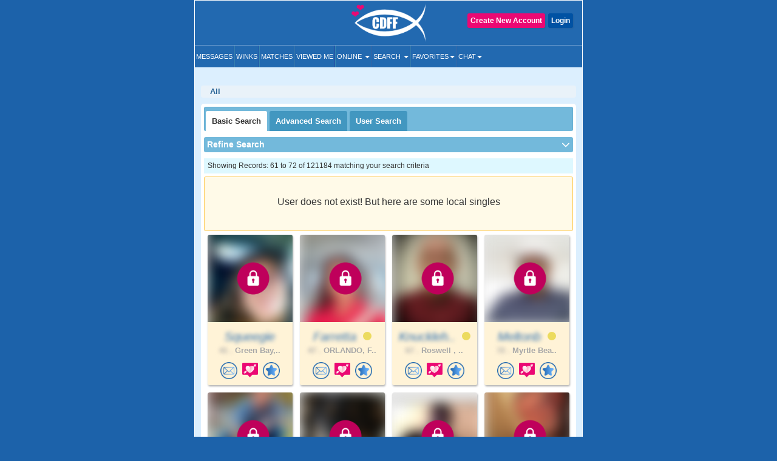

--- FILE ---
content_type: text/html; charset=UTF-8
request_url: https://www.christiandatingforfree.com/basic_search.php?u_country=&propfiles=profile&start=60
body_size: 21528
content:
<!DOCTYPE HTML>
<html lang="en">
    <head>
        <meta http-equiv="Content-Type" content="text/html; charset=UTF-8">
        <meta http-equiv="X-UA-Compatible" content="IE=edge">
        <meta name="viewport" content="width=device-width, initial-scale=1.0">
    
        <!--***************Start - Midas (10th-Feb-20!6) - FogBugz Ticket #3967,*********************-->
        <link rel="apple-touch-icon" sizes="57x57" href="/apple-icon-57x57.png">
        <link rel="apple-touch-icon" sizes="60x60" href="/apple-icon-60x60.png">
        <link rel="apple-touch-icon" sizes="72x72" href="/apple-icon-72x72.png">
        <link rel="apple-touch-icon" sizes="76x76" href="/apple-icon-76x76.png">
        <link rel="apple-touch-icon" sizes="114x114" href="/apple-icon-114x114.png">
        <link rel="apple-touch-icon" sizes="120x120" href="/apple-icon-120x120.png">
        <link rel="apple-touch-icon" sizes="144x144" href="/apple-icon-144x144.png">
        <link rel="apple-touch-icon" sizes="152x152" href="/apple-icon-152x152.png">
        <link rel="apple-touch-icon" sizes="180x180" href="/apple-icon-180x180.png">
        <link rel="icon" type="image/png" sizes="192x192"  href="/android-icon-192x192.png">
        <link rel="icon" type="image/png" sizes="32x32" href="/favicon-32-32.png">
        <link rel="icon" type="image/png" sizes="96x96" href="/favicon-96-96.png">
        <link rel="icon" type="image/png" sizes="16x16" href="/favicon-16-16.png">
        <link rel="icon" href="/favicon.ico" type="image/png" > 
        <link rel="manifest" href="/manifest.json">
        <meta name="msapplication-TileColor" content="#ffffff">
        <meta name="msapplication-TileImage" content="/ms-icon-144x144.png">
        <meta name="theme-color" content="#ffffff">
        <meta name="apple-itunes-app" content="app-id=625001689"/>

        
        
        
        <!--***************END Midas (10th-Feb-20!6) - FogBugz Ticket #3967,*********************-->
                
        

        <title>

        Basic Search - CDFF | Online Community of Single Christians.        </title>

        	
        <!--<link href="https://fonts.googleapis.com/css?family=Open+Sans+Condensed:700" rel="stylesheet">-->
        <!-- <link href="Open_Sans_Condensed_700.css" rel="stylesheet" type="text/css"> -->

        <link href="https://www.christiandatingforfree.com/html5/inner_both_ads.css?v=00119" rel="stylesheet" type="text/css" media="screen" />

        <link href="https://www.christiandatingforfree.com/public/style/bootstrap.css" rel="stylesheet" type="text/css"><link href="https://www.christiandatingforfree.com/html5/inner3.css?v=00118" rel="stylesheet" type="text/css" media="screen" /><link href="https://www.christiandatingforfree.com/public/style/prevoius_header2.css" rel="stylesheet" type="text/css" media="screen" />
        <link href="https://www.christiandatingforfree.com/html5/inner_res_5.css?v=010" rel="stylesheet" type="text/css" media="screen" />

        <meta name="description" content="CDFF is the Largest Christian singles dating app/site in . Join for free and meet  Christian singles near you Today!" />
        <meta name="keywords" content="CDFF Dating, CDFF Single, CDFF Singles, Free CDFF Dating, CDFF dating Service, 100% Free Service for CDFF Singles" />

        <meta name="verify-v1" content="nN7uQPbBna7PUGqd+AhHPBFgDuS9Bia6Cntmcpn9FnI=" />

        <meta name="verify-v1" content="LqVo/BrjAtOaVsGn7vjiG4F8bQgNZgTEVy5fp85kM+w=" />

        <link rel="canonical" href="https://www.christiandatingforfree.com/basic_search.php?u_country=1" />
        <script nonce="bAHnTtd1GC3QUCPXIFuKJw==" type='text/javascript'>
</script>
        <link rel="preload" href="https://www.christiandatingforfree.com/public/style/bootstrap.css" as="style">

        <script nonce="bAHnTtd1GC3QUCPXIFuKJw==" data-cfasync="false" src="https://www.christiandatingforfree.com/public/js/jquery.js" language="javascript"></script>
        <!-- Facebook Pixel Code -->

        <script nonce="bAHnTtd1GC3QUCPXIFuKJw==">

                !function (f, b, e, v, n, t, s)

                {
                    if (f.fbq)
                        return;
                    n = f.fbq = function () {
                        n.callMethod ?
                                n.callMethod.apply(n, arguments) : n.queue.push(arguments)
                    };

                    if (!f._fbq)
                        f._fbq = n;
                    n.push = n;
                    n.loaded = !0;
                    n.version = '2.0';

                    n.queue = [];
                    t = b.createElement(e);
                    t.async = !0;

                    t.src = v;
                    s = b.getElementsByTagName(e)[0];

                    s.parentNode.insertBefore(t, s)
                }(window, document, 'script',
                        'https://connect.facebook.net/en_US/fbevents.js');

                fbq('init', '655906858352513');

                fbq('track', 'PageView');

        </script>
        
        <script nonce="bAHnTtd1GC3QUCPXIFuKJw==">
            !function (w, d, t) {
            w.TiktokAnalyticsObject=t;var ttq=w[t]=w[t]||[];ttq.methods=["page","track","identify","instances","debug","on","off","once","ready","alias","group","enableCookie","disableCookie"],ttq.setAndDefer=function(t,e){t[e]=function(){t.push([e].concat(Array.prototype.slice.call(arguments,0)))}};for(var i=0;i<ttq.methods.length;i++)ttq.setAndDefer(ttq,ttq.methods[i]);ttq.instance=function(t){for(var e=ttq._i[t]||[],n=0;n<ttq.methods.length;n++)ttq.setAndDefer(e,ttq.methods[n]);return e},ttq.load=function(e,n){var i="https://analytics.tiktok.com/i18n/pixel/events.js";ttq._i=ttq._i||{},ttq._i[e]=[],ttq._i[e]._u=i,ttq._t=ttq._t||{},ttq._t[e]=+new Date,ttq._o=ttq._o||{},ttq._o[e]=n||{};var o=document.createElement("script");o.type="text/javascript",o.async=!0,o.src=i+"?sdkid="+e+"&lib="+t;var a=document.getElementsByTagName("script")[0];a.parentNode.insertBefore(o,a)};

            ttq.load('CCTIGTRC77U9S7CCA950');
            ttq.page();
            }(window, document, 'ttq');
        </script> 

    <noscript nonce="bAHnTtd1GC3QUCPXIFuKJw=="><img height="1" width="1" style="display:none"

                   src="https://www.facebook.com/tr?id=655906858352513&ev=PageView&noscript=1"

                   /></noscript>

    <!-- End Facebook Pixel Code -->
    <!-- PLACE THIS SECTION INSIDE OF YOUR HEAD TAGS -->

    
</head>
<!-- start Midas-(26-May-2016- Ticket #4087) -->


<!-- End Midas-(26-May-2016- Ticket #4087) -->
<!-- Start Midas-(3-Jan-2017- Ticket #2665) -->
<!-- End Midas-(3-Jan-2017- Ticket #2665) -->


            


<!--//Start -  Midas - (18-Jan-2018) - Ticket #4204 - Google Desktop notification for new message--> 
<!--//End - Midas - (18-Jan-2018) - Ticket #4204 - Google Desktop notification for new message-->
<style type="text/css">
    .footer_paginations{
        margin: 10px 7px 5px;
    }
    .footer_paginations table tr td{
        padding:2px;
    }
    .footer_paginations a {
        background-color: #2269b2;
        border: medium;
        border-radius: 2px;
        color: #fff !important;
        display: inline-block;
        font-weight: 400 !important;
        margin: 1px 0;
        padding: 4px 10px 3px;
        text-align: center;
        text-decoration: none;
    }
    @media(max-width:400px){
        .footer_paginations a {
            padding: 4px 4px 3px;
        }
    }
    .footer_paginations a strong{
        font-weight:400 !important;
    }
</style>

<body>

    <div id="wrapper">
        
        <div class="maincontainer">
                    
                        <header class="fixed_headerview">
                                        

<script nonce="bAHnTtd1GC3QUCPXIFuKJw==" type="text/javascript">
    window.fbAsyncInit = function() {
        FB.init({
            appId: 434781160188866,
            status: true,
            cookie: true,
            xfbml: true
        });
    };

    (function(d) {
        var js, id = 'facebook-jssdk',
            ref = d.getElementsByTagName('script')[0];
        if (d.getElementById(id)) {
            return;
        }
        js = d.createElement('script');
        js.id = id;
        js.async = true;
        js.src = "//connect.facebook.net/en_US/all.js";
        ref.parentNode.insertBefore(js, ref);
    }(document));

    function fb_logout(url) {
        FB.getLoginStatus(function(response) {
            if (response.status === 'connected') {
                FB.logout(function(response) {
                    //window.location.href = url;
                });
            } else {
                //window.location.href = url;
            }
        });
    }
</script>
<style>
    .user-grid-list article .online-today {
        width: 14px;
        height: 14px;
        position: relative;
        display: inline-block;
        top: -1px;
        background-color: #ecdb5e;
        border-radius: 100px;
        margin-left: 5px;
    }

    .handfull {
        color: #26f442;
    }

    .nothand {
        color: #ec4009
    }
</style>
<div class="row">
    <div class="col-sm-4 ">
    </div>

            <div class="col-sm-4 logo_section">
            <a href="https://www.christiandatingforfree.com/" class="logo">
                <img src="https://pics.christiandatingforfree.com/cdff/public/images/cdff-logo_new.png" alt="CDFF" class="img-responsive" width="165px" height="63px" />
            </a>
        </div>
    
            <div class="col-sm-4 loginsec">

            
                    <div class="header-btns">
                        <a href="https://www.christiandatingforfree.com/login.php" class="button color2">Login</a>
                                                    <a href="https://www.christiandatingforfree.com/registration.php" class="button ">Create New Account</a>
                                            </div>
                        </div>
        
    

</div>
<style>
    
/*Superlike style */
/*.superlike_sec{
	position: relative;
}
.superlike_btn{
    position: absolute;
    right: 0;
	margin-top: -42px;
}
.superlike_btn .center-block{
	display: initial;	
}
.superlike_btn .btn{
	padding: 3px 5px;
    font-size: 14px;
}
.feature_popup1 .modal-dialog{
	max-width:420px;
	margin: 20px auto;
}
.feature_popup1 .modal-content{
	border-radius:20px;
	border: none;
}
.cloud_bg{
	background: #ffffff url(https://pics.christiandatingforfree.com/cdff/public/images/cloud.png) no-repeat;
    background-size: 100% 55%;
}
.cloud_bg2{
	background: #ffffff url(https://pics.christiandatingforfree.com/cdff/public/images/cloud_heart.png) no-repeat;
    background-size: 115% 53%;
	background-position: top;
}
.feature_popup1 #featureModal1, .feature_popup2 #featureModal2, .feature_popup3 #featureModal3{
	padding-left:0px !important;
	padding-right:15px;
}
.feature_popup1 .close{
	position: absolute;
    top: 8px;
    right: 8px;
	z-index: 1;
	box-shadow: none;
	box-shadow: none;
    opacity: inherit;
    background: transparent;
}
.feature_popup1 .close img{
	width: 35px;
    height: 35px;
}
.feature_popup1 .modal-body{
	padding:20px 0px 0px;
}
.feature_popup1 .ribban_h {
    font-size: 16px !important;
    position: relative;
    background: url(https://pics.christiandatingforfree.com/cdff/public/images/ribbon.png) no-repeat;
	background-position: center;
    color: #fff;
	background-size: contain;
	height: 30px;
    text-align: center;
    padding: 8px 10px;
    margin: 10px auto 0px;
	font-weight: normal;
    text-transform: uppercase;
}
.feature_popup1 .ribban_h2 {
    font-size: 14px !important;
    position: relative;
    background: url(https://pics.christiandatingforfree.com/cdff/public/images/superliked_you_2.png) no-repeat;
    color: #fff;
	background-size: 38%;
	background-position: center;
    text-align: center;
    padding: 9px 10px 10px 29px;
    margin: 10px auto 0px;
	font-weight: normal;
	position: absolute;
    bottom: 42px;
    left: -2px;
    right: 0px;
}
.feature_popup1 h1{
	font-size:28px;
	text-align:center;
	color:#ffffff;
	padding:0px 5%;
	margin:20px 0px 15px;
}
.feature_popup3 h1{
	color:#000;
}
.feature_popup2 h1{
	font-size:30px;
}
.feature_popup1 .profile_s{
	text-align:center;
	margin:20px 0px 20px;
	position: relative;
}
.feature_popup1 .profile_s img{
	width: 150px;
	height:150px;
    position: relative;
	top: 0px;
    left: 0px;
    border-radius: 50%;
	border:5px solid #ffffff;
	box-shadow: 0px 0px 20px 0px rgb(0, 0, 0, 0.3);
}
.super_like {
    position: absolute;
    right: 24%;
    bottom: 5%;
    text-align: right;
}
.super_like img{
	border: none !important;
    width: 75px !important;
    height: 75px !important;
    border-radius: inherit !important;
    box-shadow: none !important;
}
.form_s{
	padding:0px 25px;
	margin-top:30px;
}
.form_s label{
	font-size: 20px;
    font-weight: 500;
    color: #000;
    margin-bottom: 10px;
}
.form_s input{
	border-radius: 5px;
    height: 50px;
    padding: 10px 15px;
    font-size: 17px;
    font-weight: 500;
    margin-bottom: 15px;
}
.send_btn{
	width: 100%;
    background: #0a6baf;
    border: none;
    box-shadow: none;
    font-size: 20px !important;
    text-transform: uppercase;
    height: 50px;
}
.feature_popup3 .profile_s{
	position: relative;
    background: url(https://pics.christiandatingforfree.com/cdff/public/images/profile_bg.png) no-repeat;
	background-position: center;
	background-size: 74%;
    text-align: center;
	padding: 25px 0px 20px;
    margin: 25px 0px 0px;
}
.feature_popup3 .profile_s img{
	width: 40%;
	height: auto;
    position: relative;
	top: -14px;
	border:none;
    left: 3px;
    border-radius: 5px;
}
.feature_popup1 p{
	font-size: 14px;
    color: #000;
    text-align: center;
    padding: 0px 10%;
	margin: 30px 0px 20px;
 }
.feature_popup3 p{
	margin: 10px 0px 20px !important;
 }
.feature_popup2 p{
	color:#ffffff;
	margin: 10px 0px 20px;
	font-size: 14px;
}
.bread_c .breadcrumb {
    display: flex;
    flex-wrap: wrap;
	justify-content: center;
    padding: 10px 0px;
    margin-bottom: 10px;
    list-style: none;
	font-size:18px;
    background-color: transparent;
}
.bread_c .breadcrumb-item {
    display: flex;
}
.bread_c .breadcrumb-item+.breadcrumb-item {
    padding-left: 1px;
}
.bread_c .breadcrumb-item+.breadcrumb-item::before {
    display: inline-block;
    padding-right: 6px;
    color: #6c757d;
    content: "/";
}
.bread_c .breadcrumb-item.active {
    color: #6c757d;
}
.got_it{
	background:#ebebeb;
	text-align:center;
	color:#000000;
	font-size:17px;
	text-transform:uppercase;
	padding:15px;
	border-bottom-left-radius:20px;
	border-bottom-right-radius:20px;
	margin: 10px 0px 0px;
}
.got_it a{
	text-decoration: none;
}
.feature_popup2 .got_it{
	background:transparent;
	text-transform: capitalize;
	font-weight: 500;
}
.feature_popup3 .got_it{
	color:#0a6bb2;
}
@media(max-width:879px){
	.superlike_btn{
		position: relative;
		left: 0px;
		right: 0;
		margin-top: 0px;
		text-align: center;
		z-index: 1;
	}
	
}
@media(max-width:500px){
	.feature_popup3 h1{
		font-size: 27px;
	}
	.feature_popup1 #featureModal1, .feature_popup2 #featureModal2, .feature_popup3 #featureModal3{
		padding-left: 15px !important;
	}
}
@media(max-width:475px){
	.feature_popup1 .ribban_h{
		font-size: 15px !important;
		height: 33px;
	}
	.feature_popup1 h1{
		font-size: 25px;
		padding: 0px 10%;
	}
	.feature_popup2 h1{
		font-size: 35px;
	}
	.feature_popup2 p{
		font-size: 14px;
	}
	.cloud_bg2{
		background-size: 150% 60%;
	}
}
@media(max-width:390px){
	.feature_popup3 .profile_s img{
		top: -11px;
		left: 2px;
	}
	.feature_popup1 .ribban_h2{
		font-size: 12px !important;
		line-height: 30px;
		bottom: 25px;
		left: -1px;
	}
}*/
/* END */

/*Superlike style */
.superlike_sec{
	position: relative;
}
.superlike_btn{
    position: absolute;
    right: 0;
	margin-top: -42px;
}
.superlike_btn .center-block{
	display: initial;	
}
.superlike_btn .btn{
	padding: 3px 5px;
    font-size: 14px;
}
.feature_popup1 .modal-dialog{
	max-width:420px;
	margin: 20px auto;
}
.feature_popup1 .modal-content{
	border-radius:20px;
	border: none;
}
.cloud_bg{
	background: #ffffff url(https://pics.christiandatingforfree.com/cdff/public/images/cloud.png) no-repeat;
    background-size: 100% 55%;
}
.cloud_bg2{
	background: #ffffff url(https://pics.christiandatingforfree.com/cdff/public/images/cloud_heart.png) no-repeat;
    background-size: 115% 53%;
	background-position: top;
}
.feature_popup1 #featureModal1, .feature_popup2 #featureModal2, .feature_popup3 #featureModal3{
	padding-left:0px !important;
	padding-right:15px;
}
.feature_popup1 .close{
	position: absolute;
    top: 8px;
    right: 8px;
	z-index: 1;
	box-shadow: none;
	box-shadow: none;
    opacity: inherit;
    background: transparent;
}
.feature_popup1 .close img{
	width: 35px;
    height: 35px;
}
.feature_popup1 .modal-body{
	padding:20px 0px 0px;
}
.feature_popup1 .ribban_h {
    font-size: 16px !important;
    position: relative;
    background: url(https://pics.christiandatingforfree.com/cdff/public/images/ribbon.png) no-repeat;
	background-position: center;
    color: #fff;
	background-size: contain;
	height: 30px;
    text-align: center;
    padding: 8px 10px;
    margin: 10px auto 0px;
	font-weight: normal;
    text-transform: uppercase;
}
.feature_popup1 .ribban_h2 {
    font-size: 14px !important;
    position: relative;
    background: url(https://pics.christiandatingforfree.com/cdff/public/images/superliked_you_2.png) no-repeat;
    color: #fff;
	background-size: 38%;
	background-position: center;
    text-align: center;
    padding: 9px 10px 10px 29px;
    margin: 10px auto 0px;
	font-weight: normal;
	position: absolute;
    bottom: 42px;
    left: -2px;
    right: 0px;
}
.feature_popup1 h1{
	font-size:28px;
	text-align:center;
	color:#ffffff;
	padding:0px 5%;
	margin: 15px 0px 10px;
}
.feature_popup3 h1{
	color:#000;
}
.feature_popup2 h1{
	font-size:30px;
}
.feature_popup1 .profile_s{
	text-align:center;
	margin:20px 0px 20px;
	position: relative;
}
.feature_popup1 .profile_s .profile_circle{
	width: 150px;
	height:150px;
    position: relative;
	top: 0px;
    left: 0px;
    border-radius: 50%;
	border:5px solid #ffffff;
	box-shadow: 0px 0px 20px 0px rgb(0, 0, 0, 0.3);
	overflow: hidden;
	margin:auto;
}
.feature_popup1 .profile_s .profile_circle img{
	width: 100%;
	height: auto;
}
.super_like {
    position: absolute;
    right: 24%;
    bottom: 5%;
    text-align: right;
}
.super_like img{
	border: none !important;
    width: 75px !important;
    height: 75px !important;
    border-radius: inherit !important;
    box-shadow: none !important;
}
.form_s{
	padding:0px 25px;
	margin-top:30px;
}
.form_s label{
	font-size: 20px;
    font-weight: 500;
    color: #000;
    margin-bottom: 10px;
}
.form_s input{
	border-radius: 5px;
    height: 50px;
    padding: 10px 15px;
    font-size: 17px;
    font-weight: 500;
    margin-bottom: 15px;
}
.send_btn{
	width: 100%;
    background: #0a6baf;
    border: none;
    box-shadow: none;
    font-size: 20px !important;
    text-transform: uppercase;
    height: 50px;
}
.feature_popup3 .profile_s{
	position: relative;
	background: url(https://pics.christiandatingforfree.com/cdff/public/images/profile_bg.png) no-repeat;
	background-position: center;
	background-size: 74%;
	text-align: center;
	padding: 0 0px 20px;
	margin: 10px 0px 0px;
}
.feature_popup3 .profile_s .profile_img{
	width: 40%;
	height: auto;
	position: relative;
	top: 0px;
	border:none;
	left: 3px;
	border-radius: 3px;
	overflow:hidden;
	margin: auto;
	padding-top: 46%;
}
@media(max-width:390px){
	.feature_popup3 .profile_s .profile_img{
		top: 1px;
	}
}
.feature_popup3 .profile_s .profile_img img{
	width: auto;
	height: auto;
	box-shadow: none;
	border-radius: 0;
	border: none;
	margin: auto;
	position: absolute;
	transform: translate(-50%,0);
	left: 50%;
	top: 0;
	max-width: 100%;
	max-height: 100%;
}
.feature_popup1 p{
	font-size: 14px;
    color: #000;
    text-align: center;
    padding: 0px 10%;
	margin: 30px 0px 20px;
 }
.feature_popup3 p{
	margin: 10px 0px 10px !important;
	}
.feature_popup2 p{
	color:#ffffff;
	margin: 10px 0px 20px;
	font-size: 14px;
}
.bread_c .breadcrumb {
    display: flex;
    flex-wrap: wrap;
    justify-content: center;
    padding: 0;
    margin-bottom: 10px;
    list-style: none;
    font-size:18px;
    background-color: transparent;
}
.bread_c .breadcrumb-item {
    display: flex;
}
.bread_c .breadcrumb-item+.breadcrumb-item {
    padding-left: 1px;
}
.bread_c .breadcrumb-item+.breadcrumb-item::before {
    display: inline-block;
    padding-right: 6px;
    color: #6c757d;
    content: "/";
}
.bread_c .breadcrumb-item.active {
    color: #6c757d;
}
.got_it{
	background:#ebebeb;
	text-align:center;
	color:#000000;
	font-size:17px;
	text-transform:uppercase;
	padding:15px;
	border-bottom-left-radius:20px;
	border-bottom-right-radius:20px;
	margin: 10px 0px 0px;
}
.got_it a{
	text-decoration: none;
}
.feature_popup2 .got_it{
	background:transparent;
	text-transform: capitalize;
	font-weight: 500;
}
.feature_popup3 .got_it{
	color:#0a6bb2;
}
@media(max-width:879px){
	.superlike_btn{
		position: relative;
		left: 0px;
		right: 0;
		margin-top: 0px;
		text-align: center;
		z-index: 1;
	}
	
}
@media(max-width:500px){
	.feature_popup3 h1{
		font-size: 27px;
	}
	.feature_popup1 #featureModal1, .feature_popup2 #featureModal2, .feature_popup3 #featureModal3{
		padding-left: 15px !important;
	}
}
@media(max-width:475px){
	.feature_popup1 .ribban_h{
		font-size: 15px !important;
		height: 33px;
	}
	.feature_popup1 h1{
		font-size: 25px;
		padding: 0px 10%;
	}
	.feature_popup2 h1{
		font-size: 35px;
	}
	.feature_popup2 p{
		font-size: 14px;
	}
	.cloud_bg2{
		background-size: 150% 60%;
	}
}
@media(max-width:390px){
	.feature_popup3 .profile_s img{
		top: -11px;
		left: 2px;
	}
	.feature_popup1 .ribban_h2{
		font-size: 12px !important;
		line-height: 30px;
		bottom: 25px;
		left: -1px;
	}
}
/* END */
    
</style>


<nav class="navbar-default" role="navigation">
  <div class="navbar-header">
	<button type="button" class="navbar-toggle" data-toggle="collapse" data-target="#main-menu"> <span class="sr-only">Toggle navigation</span> <span class="icon-bar"></span> <span class="icon-bar"></span> <span class="icon-bar"></span> </button>
	<div class="collapse navbar-collapse" id="main-menu">
	  
	  <ul class="nav navbar-nav">
	  
			<li><a href="https://www.christiandatingforfree.com/registration.php?dest=mail_inbox">Messages</a></li>
            <li><a href="https://www.christiandatingforfree.com/registration.php?dest=winks">Winks</a></li>
            <li><a href="https://www.christiandatingforfree.com/registration.php?dest=view_match">Matches</a></li>
            <li><a href="https://www.christiandatingforfree.com/registration.php?dest=viewed_me">Viewed Me</a></li>

            <li class="dropdown"><a href="#" class="dropdown-toggle" data-toggle="dropdown">Online <span class="caret"></span></a>
                <ul class="dropdown-menu" role="menu" aria-labelledby="dLabel">
                                        <li><a href="https://www.christiandatingforfree.com/onlinenow.php?u_seeking=&distance=50">Online Now</a></li>
                                                                    <li><a href="https://www.christiandatingforfree.com/onlinetoday.php?u_seeking=&distance=50">Online Today</a></li>
                                                            <li><a href="https://www.christiandatingforfree.com/newuser_search.php?u_seeking=">New Users</a></li>
                                    </ul>
            </li>
            <li class="dropdown"><a href="https://www.christiandatingforfree.com/basic_search.php" class="dropdown-toggle" data-toggle="dropdown">Search <span class="caret"></span></a>
                <ul class="dropdown-menu" role="menu" aria-labelledby="dLabel">
                                            <li><a href="https://www.christiandatingforfree.com/basic_search.php?distance=50">Basic Search</a></li>
                        			                        <li><a href="https://www.christiandatingforfree.com/advance_search.php?distance=50">Advanced Search</a></li>
                        			                        <li class="last"><a href="https://www.christiandatingforfree.com/user_search.php">User Search</a></li>
                                        </ul>
            </li>

			            <li class="dropdown"><a href="https://www.christiandatingforfree.com/registration.php?dest=favorites" class="dropdown-toggle" data-toggle="dropdown">Favorites<span class="caret"></span></a>
                <ul class="dropdown-menu" role="menu" aria-labelledby="dLabel">
                <!--favorites Start-->
	                     <li> <a href="https://www.christiandatingforfree.com/registration.php?dest=favorites">Favorites</a></li>
                                    <li> <a href="https://www.christiandatingforfree.com/registration.php?dest=favorite_by">Favorited By</a></li>
            		  
                        <li> <a href="https://www.christiandatingforfree.com/registration.php?dest=mutual_favorites">Mutual Favorites</a></li>
            		  
            <!--favorites End-->
                </ul>
            </li>
            <li class="dropdown last"><a href="https://www.christiandatingforfree.com/mchat/" class="dropdown-toggle" data-toggle="dropdown">Chat<span class="caret"></span></a>
                <ul class="dropdown-menu" role="menu" aria-labelledby="dLabel">
                                        <li><a href="https://www.christiandatingforfree.com/registration.php?dest=chat">Live Chat</a></li>
                                                            <li><a href="https://www.christiandatingforfree.com/forum/forum_cat.php">Forums</a></li>
                                    </ul>
            </li>

	  </ul>
	  
	</div>
  </div>
</nav>




<div class="feature_popup1">
	<div class="modal fade" id="featureModal1" tabindex="-1" role="dialog" aria-labelledby="modalLabel" aria-hidden="true">
	  <div class="modal-dialog">
		<div class="modal-content cloud_bg mess_conv">
			<button type="button" class="close" data-dismiss="modal" aria-hidden="true"><img src="https://pics.christiandatingforfree.com/cdff/public/images/close.png"></button>
			<div class="modal-body">
				<h2 class="ribban_h">New Feature</h2>
				<h2 class="modal_h1" >Get more matches with SuperLike!</h2>
				<div class="profile_s">
                                    
                    <div class="profile_circle"><img src="" /></div>
					<div class="super_like">
						<img alt="Superlike" src="https://pics.christiandatingforfree.com/cdff/public/images/superlike.png" alt="">
					</div>  
				</div>
				<p>Increase your chances of matching with someone by SuperLiking them. You get two free per month!</p>
				<nav class="bread_c">
					<ol class="breadcrumb">
						<li class="breadcrumb-item">1</li>
						<li class="breadcrumb-item active">2</li>
					</ol>
				</nav>
				<h5 class="got_it"><a data-toggle="modal" data-target="#featureModal3" class="btn btn-primary center-block" class="close" data-dismiss="modal" aria-hidden="true">Next</a></h5>
			</div>
		</div>
	  </div>
	</div>
</div>

<div class="feature_popup1 feature_popup3">
	<div class="modal fade" id="featureModal3" tabindex="-1" role="dialog" aria-labelledby="modalLabel" aria-hidden="true">
	  <div class="modal-dialog">
		<div class="modal-content mess_conv">
			<button type="button" class="close" data-dismiss="modal" aria-hidden="true"><img src="https://pics.christiandatingforfree.com/cdff/public/images/close_dark.png"></button>
			<div class="modal-body">
				<h2 class="ribban_h">New Feature</h2>
				<h2 class="modal_h1" >Enjoy Special Treatment</h2>
				<div class="profile_s">
                                    <div class="profile_img">
					<img src="" />
					</div>
                                        <h2 class="ribban_h2">SuperLiked You!</h2>
                                        
				</div>
				<p>When you have received SuperLikes, this stack will appear. All the people who have SuperLiked you will also appear in your Likes.</p>
				<nav class="bread_c">
					<ol class="breadcrumb">
						<li class="breadcrumb-item">2</li>
						<li class="breadcrumb-item active">2</li>
					</ol>
				</nav>
                                			                                
				<h5 class="got_it"><a href="https://www.christiandatingforfree.com/super_likes.php">Ok Got it</a></h5>
			</div>
		</div>
	  </div>
	</div>
</div>



    <noscript nonce="bAHnTtd1GC3QUCPXIFuKJw==">
        <tr class="bg3"><td height="28" colspan="2" align="center" valign="center" class="error_bold" >Please enable JavaScript. This website does not function properly without JavaScript enabled.</td></tr>    </noscript>
<script nonce="bAHnTtd1GC3QUCPXIFuKJw==">
    $('ul.nav li.dropdown').hover(function() {
        $(this).find('.dropdown-menu').stop(true, true).delay(100).fadeIn(500);
    }, function() {
        $(this).find('.dropdown-menu').stop(true, true).delay(100).fadeOut(500);
    });
</script>
                      

                    
                </header>
        

<script nonce="bAHnTtd1GC3QUCPXIFuKJw==">
    function cdffxss_save() {
        var theInputs = document.getElementsByTagName('input');
        for (var i = 0; i < theInputs.length; i++) {
            var node = theInputs[i];

            if (node.getAttribute('type') == 'text') {
                // using split
                //node.value = this.value.split(',').join('&#44;');
                // using regex
                //        node.value= node.value.replace(/script/g,'');
                //var input = document.getElementById('u_city');
                var CityStringValue = node.value;

                var ScriptPresent = CityStringValue.search("script");
                if (ScriptPresent == '1') {
                    node.value = "";
                } else {
                    node.value = node.value.replace(/</g, '');
                }
            }
        }
    }

    function postal_to_upper() {
        var x = document.getElementById("u_postalcode");
        x.value = x.value.toUpperCase().replace(/\s/g, '');
    }

    function show_hide_distance1(country_id) {
        try {
            country_id = parseInt(country_id);

            if (country_id == basic_search.country_id || country_id == 13 || country_id == 38 || country_id == 222) {

                jQuery('#div_within').css('display', 'block');
                jQuery('#div_zip').css('display', 'block');
                jQuery('#div_distance').html('');
                jQuery('#div_zip_hide').html('');

                if (basic_search.show_distance && (basic_search.show_postalcode || basic_search.show_city)) {
                    //                    jQuery('#distance option:eq(' + basic_search.location_within + ')').attr('selected', 'selected');
                    jQuery('#distance option:eq(7)').attr('selected', 'selected');
                }


            } else {
                jQuery('#div_within').css('display', 'none');
                jQuery('#div_zip').css('display', 'none');
                jQuery('#div_distance').html('<input type="hidden" name="distance" value="">');
                jQuery('#div_zip_hide').html('<input type="hidden" name="u_postalcode" value="">');
            }
            var sChooseState = basic_search.select_state_message;
            if (basic_search.show_state) {
                get_state_dropdown(country_id, 'u_state', 'div_state', 'class=txtfleid', sChooseState, basic_search.website_path);
            }
        } catch (e) {
            //alert(e);
        }
    }

    function send_wink(u_id) {
        $.ajax({
            url: "/wink_pop_res.php",
            type: "POST",
            data: {
                'u_id': u_id
            },
            success: function(data) {
                var json = data;
                //alert(data);
                if (json.status === 'error') {
                    /*
                    json.errors = json.errors.filter(v=>v!='');
                    var x = json.errors.toString();
                    alert(x);*/

                    window.location.reload();
                    return false;
                }
                if (json.status == 'sucess') {
                    alert("Wink send sucessfully.");
                    $('#wink_' + u_id).addClass(' active');
                    //$("#wink_"+u_id).html('<img src="html5/winks_circle_color_144.png" />');
                }
            }
        });
    }

    function add_fav(u_id) {
        $(location).attr('href', '/favorites_add.php?userid=' + u_id)
    }
</script>
<style>
    @media (max-width: 767px) {
        .basicsearchform .row {
            margin-right: -5px;
            margin-left: -5px;
        }

        .basicsearchform .row>div {
            padding-left: 5px;
            padding-right: 5px;
        }
    }

    .user-grid-list article .online-today {
        width: 14px;
        height: 14px;
        position: relative;
        display: inline-block;
        top: -1px;
        background-color: #ecdb5e;
        border-radius: 100px;
        margin-left: 5px;
    }

    @media(max-width:767px) {
        .sectionspace.app_div .startbrowsing {
            /* display:none !important;*/
        }

        /*.sectionspace.app_div p{
        display:none !important;
    }*/
    }
</style>
<main>

    <section class="sectionspace app_div fixed_margin">
                    <h1 class="startbrowsing hide_mob1"></h1>
                <ul class="breadcrumb hide_mob1">
            <li itemprop="child" itemscope itemtype=""><a href="https://www.christiandatingforfree.com/countries/all" itemprop="url"><span itemprop="title">All</span></a></li>
                        
            
        </ul>
        <div class="hide_mob1"></div>                <div class="tabdiv tab_appview">
                            <div class="tablink">
                    <a class="active" href="https://www.christiandatingforfree.com/basic_search.php?distance=50">Basic <span>Search</span></a>
                    <a href="https://www.christiandatingforfree.com/advance_search.php?distance=50">Advanced <span>Search</span></a>
                    <a href="https://www.christiandatingforfree.com/user_search.php">User <span>Search</span></a>
                </div>
            

            <div class="fixed_filterview">
                <section class="collapse_btn">
                                                <h3 class="heading1">Refine Search<span></span></h3>
                                                            </section>
                <section class="collapse_form" style="display:none;">
                    <div class="panel panel-default filter-search">
                        <!--<div class="panel-heading" role="tab" id="headingThree">
            <h4 class="panel-title" role="button" data-toggle="collapse" data-parent="#accordion" href="#collapseThree" aria-expanded="false" aria-controls="collapseThree"> <span title="Filter"></span> Basic search </h4>
          </div>-->

                                                    <div id="collapseThree" class="panel-collapse collapse in" role="tabpanel" aria-labelledby="headingThree">
                                <div class="panel-body">
                                    <form class="basicsearchform">
                                        <div class="row">
                                                                                            <div class="form-group col-md-4 col-sm-4">
                                                    <label>I am Seeking a</label>
                                                    <select id=u_seeking name=u_seeking ><option value="" selected="selected">Select</option><option value="Female">Female</option><option value="Male">Male</option></select>                                                </div>
                                                                                                                                    <div class="col-md-4 col-sm-4">
                                                <div class="row">
                                                                                                            <div class="form-group col-xs-6">
                                                            <label>Age</label>
                                                            <select id=age_from name=age_from ><option value="18">18</option><option value="19">19</option><option value="20">20</option><option value="21">21</option><option value="22">22</option><option value="23">23</option><option value="24">24</option><option value="25">25</option><option value="26">26</option><option value="27">27</option><option value="28">28</option><option value="29">29</option><option value="30">30</option><option value="31">31</option><option value="32">32</option><option value="33">33</option><option value="34">34</option><option value="35">35</option><option value="36">36</option><option value="37">37</option><option value="38">38</option><option value="39">39</option><option value="40">40</option><option value="41">41</option><option value="42">42</option><option value="43">43</option><option value="44">44</option><option value="45">45</option><option value="46">46</option><option value="47">47</option><option value="48">48</option><option value="49">49</option><option value="50">50</option><option value="51">51</option><option value="52">52</option><option value="53">53</option><option value="54">54</option><option value="55">55</option><option value="56">56</option><option value="57">57</option><option value="58">58</option><option value="59">59</option><option value="60">60</option><option value="61">61</option><option value="62">62</option><option value="63">63</option><option value="64">64</option><option value="65">65</option><option value="66">66</option><option value="67">67</option><option value="68">68</option><option value="69">69</option><option value="70">70</option><option value="71">71</option><option value="72">72</option><option value="73">73</option><option value="74">74</option><option value="75">75</option><option value="76">76</option><option value="77">77</option><option value="78">78</option><option value="79">79</option><option value="80">80</option><option value="81">81</option><option value="82">82</option><option value="83">83</option><option value="84">84</option><option value="85">85</option><option value="86">86</option><option value="87">87</option><option value="88">88</option><option value="89">89</option><option value="90">90</option><option value="91">91</option><option value="92">92</option><option value="93">93</option><option value="94">94</option><option value="95">95</option><option value="96">96</option><option value="97">97</option><option value="98">98</option><option value="99">99</option></select>                                                        </div>
                                                                                                                                                                <div class="form-group col-xs-6">
                                                            <label>&nbsp;To</label>
                                                            <select id=age_to name=age_to ><option value="18">18</option><option value="19">19</option><option value="20">20</option><option value="21">21</option><option value="22">22</option><option value="23">23</option><option value="24">24</option><option value="25">25</option><option value="26">26</option><option value="27">27</option><option value="28">28</option><option value="29">29</option><option value="30">30</option><option value="31">31</option><option value="32">32</option><option value="33">33</option><option value="34">34</option><option value="35">35</option><option value="36">36</option><option value="37">37</option><option value="38">38</option><option value="39">39</option><option value="40">40</option><option value="41">41</option><option value="42">42</option><option value="43">43</option><option value="44">44</option><option value="45">45</option><option value="46">46</option><option value="47">47</option><option value="48">48</option><option value="49">49</option><option value="50">50</option><option value="51">51</option><option value="52">52</option><option value="53">53</option><option value="54">54</option><option value="55">55</option><option value="56">56</option><option value="57">57</option><option value="58">58</option><option value="59">59</option><option value="60">60</option><option value="61">61</option><option value="62">62</option><option value="63">63</option><option value="64">64</option><option value="65">65</option><option value="66">66</option><option value="67">67</option><option value="68">68</option><option value="69">69</option><option value="70">70</option><option value="71">71</option><option value="72">72</option><option value="73">73</option><option value="74">74</option><option value="75">75</option><option value="76">76</option><option value="77">77</option><option value="78">78</option><option value="79">79</option><option value="80">80</option><option value="81">81</option><option value="82">82</option><option value="83">83</option><option value="84">84</option><option value="85">85</option><option value="86">86</option><option value="87">87</option><option value="88">88</option><option value="89">89</option><option value="90">90</option><option value="91">91</option><option value="92">92</option><option value="93">93</option><option value="94">94</option><option value="95">95</option><option value="96">96</option><option value="97">97</option><option value="98">98</option><option value="99" selected="selected">99</option></select>                                                        </div>
                                                                                                    </div>
                                            </div>
                                                                                            <div class="form-group col-md-4 col-sm-4">
                                                    <label>Looking for</label>
                                                    <select id=u_looking_for_value name=u_looking_for_value ><option value="0">All</option><option value="1">A Friend</option><option value="2">An Activity Partner</option><option value="3">A Worship Partner</option><option value="4">A Date</option><option value="5">A Talk/Email Buddy</option><option value="6">A Long Term Relationship</option><option value="7">A Marriage Partner</option><option value="8">Anything</option></select>                                                </div>
                                                                                                                                        <div class="form-group col-md-4 col-xs-6">
                                                    <label>In</label>
                                                    <select id=u_country name=u_country alt="select"><option value="0">All Countries</option><option value="1" selected="selected">United States</option><option value="38">Canada</option><option value="222">United Kingdom</option><option value="13">Australia</option><option value="223">Afghanistan</option><option value="2">Albania</option><option value="3">Algeria</option><option value="4">American Samoa</option><option value="5">Andorra</option><option value="6">Angola</option><option value="7">Anguilla</option><option value="8">Antarctica</option><option value="9">Antigua and Barbuda</option><option value="10">Argentina</option><option value="11">Armenia</option><option value="12">Aruba</option><option value="14">Austria</option><option value="15">Azerbaijan</option><option value="16">Bahamas</option><option value="17">Bahrain</option><option value="18">Bangladesh</option><option value="19">Barbados</option><option value="20">Belarus</option><option value="21">Belgium</option><option value="22">Belize</option><option value="23">Benin</option><option value="24">Bermuda</option><option value="25">Bhutan</option><option value="26">Bolivia</option><option value="27">Bosnia and Herzegowina</option><option value="28">Botswana</option><option value="29">Bouvet Island</option><option value="30">Brazil</option><option value="31">British Indian Ocean Territory</option><option value="32">Brunei Darussalam</option><option value="33">Bulgaria</option><option value="34">Burkina Faso</option><option value="35">Burundi</option><option value="36">Cambodia</option><option value="37">Cameroon</option><option value="39">Cape Verde</option><option value="40">Cayman Islands</option><option value="41">Central African Republic</option><option value="42">Chad</option><option value="43">Chile</option><option value="44">China</option><option value="45">Christmas Island</option><option value="46">Cocos (Keeling) Islands</option><option value="47">Colombia</option><option value="48">Comoros</option><option value="49">Congo</option><option value="50">Cook Islands</option><option value="51">Costa Rica</option><option value="52">Cote D'Ivoire</option><option value="53">Croatia</option><option value="54">Cuba</option><option value="55">Cyprus</option><option value="56">Czech Republic</option><option value="57">Denmark</option><option value="58">Djibouti</option><option value="59">Dominica</option><option value="60">Dominican Republic</option><option value="61">East Timor</option><option value="62">Ecuador</option><option value="63">Egypt</option><option value="64">El Salvador</option><option value="65">Equatorial Guinea</option><option value="66">Eritrea</option><option value="67">Estonia</option><option value="68">Ethiopia</option><option value="69">Falkland Islands (Malvinas)</option><option value="70">Faroe Islands</option><option value="71">Fiji</option><option value="72">Finland</option><option value="73">France</option><option value="74">France, Metropolitan</option><option value="75">French Guiana</option><option value="76">French Polynesia</option><option value="77">French Southern Territories</option><option value="78">Gabon</option><option value="79">Gambia</option><option value="80">Georgia</option><option value="81">Germany</option><option value="82">Ghana</option><option value="83">Gibraltar</option><option value="84">Greece</option><option value="85">Greenland</option><option value="86">Grenada</option><option value="87">Guadeloupe</option><option value="88">Guam</option><option value="89">Guatemala</option><option value="90">Guinea</option><option value="91">Guinea-bissau</option><option value="92">Guyana</option><option value="93">Haiti</option><option value="94">Heard and Mc Donald Islands</option><option value="95">Honduras</option><option value="96">Hong Kong</option><option value="97">Hungary</option><option value="98">Iceland</option><option value="99">India</option><option value="100">Indonesia</option><option value="101">Iran (Islamic Republic of)</option><option value="102">Iraq</option><option value="103">Ireland</option><option value="104">Israel</option><option value="105">Italy</option><option value="106">Jamaica</option><option value="107">Japan</option><option value="108">Jordan</option><option value="109">Kazakhstan</option><option value="110">Kenya</option><option value="111">Kiribati</option><option value="114">Kuwait</option><option value="115">Kyrgyzstan</option><option value="116">Lao People's Democratic Republic</option><option value="117">Latvia</option><option value="118">Lebanon</option><option value="119">Lesotho</option><option value="120">Liberia</option><option value="121">Libyan Arab Jamahiriya</option><option value="122">Liechtenstein</option><option value="123">Lithuania</option><option value="124">Luxembourg</option><option value="125">Macau</option><option value="126">Macedonia, The Former Yugoslav Republic of</option><option value="127">Madagascar</option><option value="128">Malawi</option><option value="129">Malaysia</option><option value="130">Maldives</option><option value="131">Mali</option><option value="132">Malta</option><option value="133">Marshall Islands</option><option value="134">Martinique</option><option value="135">Mauritania</option><option value="136">Mauritius</option><option value="137">Mayotte</option><option value="138">Mexico</option><option value="139">Micronesia, Federated States of</option><option value="140">Moldova, Republic of</option><option value="141">Monaco</option><option value="142">Mongolia</option><option value="143">Montserrat</option><option value="144">Morocco</option><option value="145">Mozambique</option><option value="146">Myanmar</option><option value="147">Namibia</option><option value="148">Nauru</option><option value="149">Nepal</option><option value="150">Netherlands</option><option value="151">Netherlands Antilles</option><option value="152">New Caledonia</option><option value="153">New Zealand</option><option value="154">Nicaragua</option><option value="155">Niger</option><option value="156">Nigeria</option><option value="157">Niue</option><option value="158">Norfolk Island</option><option value="159">Northern Mariana Islands</option><option value="160">Norway</option><option value="161">Oman</option><option value="162">Pakistan</option><option value="163">Palau</option><option value="164">Panama</option><option value="165">Papua New Guinea</option><option value="166">Paraguay</option><option value="167">Peru</option><option value="168">Philippines</option><option value="169">Pitcairn</option><option value="170">Poland</option><option value="171">Portugal</option><option value="172">Puerto Rico</option><option value="173">Qatar</option><option value="174">Reunion</option><option value="175">Romania</option><option value="176">Russian Federation</option><option value="177">Rwanda</option><option value="178">Saint Kitts and Nevis</option><option value="179">Saint Lucia</option><option value="180">Saint Vincent and the Grenadines</option><option value="181">Samoa</option><option value="182">San Marino</option><option value="183">Sao Tome and Principe</option><option value="184">Saudi Arabia</option><option value="185">Senegal</option><option value="186">Seychelles</option><option value="187">Sierra Leone</option><option value="188">Singapore</option><option value="189">Slovakia (Slovak Republic)</option><option value="190">Slovenia</option><option value="191">Solomon Islands</option><option value="192">Somalia</option><option value="193">South Africa</option><option value="194">South Georgia and the South Sandwich Islands</option><option value="113">South Korea</option><option value="195">Spain</option><option value="196">Sri Lanka</option><option value="197">St. Helena</option><option value="198">St. Pierre and Miquelon</option><option value="199">Sudan</option><option value="200">Suriname</option><option value="201">Svalbard and Jan Mayen Islands</option><option value="202">Swaziland</option><option value="203">Sweden</option><option value="204">Switzerland</option><option value="205">Syrian Arab Republic</option><option value="206">Taiwan</option><option value="207">Tajikistan</option><option value="208">Tanzania, United Republic of</option><option value="209">Thailand</option><option value="210">Togo</option><option value="211">Tokelau</option><option value="212">Tonga</option><option value="213">Trinidad and Tobago</option><option value="214">Tunisia</option><option value="215">Turkey</option><option value="216">Turkmenistan</option><option value="217">Turks and Caicos Islands</option><option value="218">Tuvalu</option><option value="219">Uganda</option><option value="220">Ukraine</option><option value="221">United Arab Emirates</option><option value="225">Uruguay</option><option value="226">Uzbekistan</option><option value="227">Vanuatu</option><option value="228">Vatican City State (Holy See)</option><option value="229">Venezuela</option><option value="230">Viet Nam</option><option value="231">Virgin Islands (British)</option><option value="232">Virgin Islands (U.S.)</option><option value="233">Wallis and Futuna Islands</option><option value="234">Western Sahara</option><option value="235">Yemen</option><option value="236">Yugoslavia</option><option value="237">Zaire</option><option value="238">Zambia</option><option value="239">Zimbabwe</option></select>                                                </div>
                                                                                                                                        <div class="form-group col-md-4 col-xs-6">
                                                    <label></label>
                                                    <div id="div_state">
                                                        <select id=u_state name=u_state alt=select><option value="" selected="selected">All States</option><option value="Alabama">Alabama</option><option value="Alaska">Alaska</option><option value="Arizona">Arizona</option><option value="Arkansas">Arkansas</option><option value="California">California</option><option value="Colorado">Colorado</option><option value="Connecticut">Connecticut</option><option value="Delaware">Delaware</option><option value="District of Columbia">District of Columbia</option><option value="Florida">Florida</option><option value="Georgia">Georgia</option><option value="Hawaii">Hawaii</option><option value="Idaho">Idaho</option><option value="Illinois">Illinois</option><option value="Indiana">Indiana</option><option value="Iowa">Iowa</option><option value="Kansas">Kansas</option><option value="Kentucky">Kentucky</option><option value="Louisiana">Louisiana</option><option value="Maine">Maine</option><option value="Maryland">Maryland</option><option value="Massachusetts">Massachusetts</option><option value="Michigan">Michigan</option><option value="Minnesota">Minnesota</option><option value="Mississippi">Mississippi</option><option value="Missouri">Missouri</option><option value="Montana">Montana</option><option value="Nebraska">Nebraska</option><option value="Nevada">Nevada</option><option value="New Hampshire">New Hampshire</option><option value="New Jersey">New Jersey</option><option value="New Mexico">New Mexico</option><option value="New York">New York</option><option value="North Carolina">North Carolina</option><option value="North Dakota">North Dakota</option><option value="Ohio">Ohio</option><option value="Oklahoma">Oklahoma</option><option value="Oregon">Oregon</option><option value="Pennsylvania">Pennsylvania</option><option value="Rhode Island">Rhode Island</option><option value="South Carolina">South Carolina</option><option value="South Dakota">South Dakota</option><option value="Tennessee">Tennessee</option><option value="Texas">Texas</option><option value="Utah">Utah</option><option value="Vermont">Vermont</option><option value="Virginia">Virginia</option><option value="Washington">Washington</option><option value="West Virginia">West Virginia</option><option value="Wisconsin">Wisconsin</option><option value="Wyoming">Wyoming</option></select>                                                    </div>
                                                </div>
                                                                                                                                        <div class="form-group col-md-4 col-sm-4 col-xs-12">
                                                    <label>City</label>
                                                    <input id="u_city" name="u_city" type="text" value="" size="15" />
                                                </div>
                                                                                                                                    <div class="col-md-4 col-sm-4 col-xs-12">
                                                <div class="row">
                                                                                                            <div class="form-group col-xs-6" id="div_zip" name="div_zip" style="display:block">
                                                            <label>Zip code</label>
                                                            <input id="u_postalcode" name="u_postalcode" type="text" class="txtfleid" size="10" value="" />
                                                            <div id="div_zip_hide" name="div_zip_hide"></div>
                                                        </div>
                                                                                                                                                                <div class="form-group col-xs-6" id="div_within" name="div_within" style="display:block">
                                                            <label>Within </label>
                                                            <select id=distance name=distance class="txtfleid"><option value="0">Exactly this location</option><option value="5">5 miles</option><option value="8">8 miles</option><option value="10">10 miles</option><option value="15">15 miles</option><option value="25">25 miles</option><option value="35">35 miles</option><option value="50">50 miles</option><option value="75">75 miles</option><option value="100">100 miles</option><option value="150">150 miles</option><option value="200">200 miles</option></select>                                                            <div id="div_distance" name="div_distance"></div>
                                                        </div>
                                                                                                        <input type="hidden" name="dest" id="dest" />
                                                </div>
                                            </div>
                                            <div class="form-group col-md-4 col-sm-8 col-xs-12 btnspace text-right">
                                                                                                <input id="submit" name="Submit" type="Submit" value="Submit">
                                                <!--<button type="button" >Remeber &amp; Search</button>
                    <button type="button" >Submit</button>-->
                                            </div>
                                        </div>
                                    </form>
                                </div>
                            </div>
                                            </div>
                </section>
            </div>

            


<style>
	.form_s textarea {
		border-radius: 5px;
		padding: 10px 15px;
		font-size: 17px;
		font-weight: 500;
		margin-bottom: 15px;
	}
</style>

<div class="feature_popup1 feature_popup2">
	<div class="modal fade" id="featureModal2" tabindex="-1" role="dialog" aria-labelledby="modalLabel"
		aria-hidden="true">
		<div class="modal-dialog">
			<div class="modal-content cloud_bg2">
				<button type="button" class="close" data-dismiss="modal" aria-hidden="true"><img
						src="https://pics.christiandatingforfree.com/cdff/public/images/close.png"></button>
				<div class="modal-body">
					<h2 class="modal_h1">SuperLike <span class="super_u_name"></span></h2>
					<p>SuperLike them to increases your chances of matching up to 4x!</p>
					<div class="profile_s">
						<div class="profile_circle"><img src="" class="profile_s_img" /></div>
						<div class="super_like">
							<img src="https://pics.christiandatingforfree.com/cdff/public/images/superlike.png" alt="Superlike">
						</div>
					</div>
					<div class="form_s">
						<form method="post">
							<input type="hidden" class="form-control" name="user_id" id="superlikes_userid">

							<label>Add a note (optional)</label>
							<textarea type="text" class="form-control" name="superlikes_comment"
								placeholder="Say something nice..."></textarea>
							<button type="submit" name="send_superlikes" class="btn btn-primary send_btn">Send</button>
						</form>
					</div>

					
					<h5 style="text-transform:none" class="got_it">You currently have no SuperLikes</h5>
					
				</div>
			</div>
		</div>
	</div>
</div>
<!--<div class="loading"><img src="https://pics.christiandatingforfree.com/cdff/public/images/loading_ad_free.gif"></div>-->


<script nonce="bAHnTtd1GC3QUCPXIFuKJw==">
	$(document).ready(function () {

		$(".superlikes_icon").on('click', function () {

			var superlikes_count = 0
			if (superlikes_count < 1) {
				$(".loading").fadeIn();
				$(".feature_popup1").hide();
				window.location = "https://www.christiandatingforfree.com/cdff_superlikes.php";
			}

			var user_id = $(this).attr("data-user-id");
			var user_name = $(this).attr("data-user");
			var user_image = $(this).attr("data-image");
			console.log("user_id");
			console.log(user_id);
			$(".super_u_name").text(user_name);
			$(".profile_s_img").attr("src", user_image);
			$("#superlikes_userid").val(user_id);

		});
	});
</script><style>

	.superlikes_icon {
		width: 30px;
		height: 30px;
		margin-left: 116px;
		margin-top: -33px;
		/* position: absolute; */
	}

	.superlikes_by_icon {
		float: left;
		height: 19px;
		margin-left: -74px;
		/* width: 79%; */
		margin-top: -28px;
		position: absolute;
	}

	@media screen and (max-width: 1020px) {
		.superlikes_icon {
			width: 30px;
			height: 30px;
			margin-left: 54px;
			margin-top: -36px;
			/* position: absolute; */
		}

		.superlikes_by_icon {
			float: left;
			height: 19px;
			margin-left: -85px;
			/* width: 79%; */
			margin-top: -30px;
			position: absolute;
		}
	}


	@media screen and (max-width: 767px) {
		.superlikes_icon {
			width: 30px;
			height: 30px;
			margin-left: 137px;
			margin-top: -36px;
			/* position: absolute; */
		}

		.superlikes_by_icon {
			float: left;
			height: 19px;
			margin-left: -85px;
			/* width: 79%; */
			margin-top: -30px;
			position: absolute;
		}
	}

	.userpic_b.superlikes_ribon {
		position: relative;
		display: block;
	}

	.userpic_b .superlikes_icon {
		right: 5px;
		bottom: 3px;
		margin-left: 0px !important;
		margin-top: 0px !important;
	}

	.userpic_b .superlikes_by_icon {
		float: inherit !important;
		height: 18px;
		left: 0px;
		bottom: 5px;
		margin: 0px !important;
		width: auto !important;
		position: absolute;
	}

	.loading {
		background-color: rgb(255 255 255 / 65%);
		position: fixed;
		left: 0;
		right: 0;
		bottom: 0;
		top: 0;
		text-align: center;
		z-index: 9999;
		display: none;
	}

	.loading img {
		height: 60px;
		display: inline-block;
		position: absolute;
		top: 50%;
		left: 50%;
		transform: translate(-50%, -50%);
	}

	@media (max-width: 767px) {
		.user-grid-list article .user-status a img {
			width: auto;
			height: 26px;
		}
	}

	.more_results {
		margin: 10px auto;
		padding: 12px 25px;
		border: #1c62aa solid 1px;
		border-radius: 100px;
		width: 100%;
		background: url(https://christiandatingforfree.com/public/images/arrow_down.png) center left no-repeat;
		background-size: 28px;
		text-align: center;
		font-weight: bold;
		max-width: 300px;
		cursor: pointer;
		background-color: transparent;
		transition: all 0.3s ease-out;
	}

	.more_results:hover {
		background-color: #e9f2f9;
	}
</style>


		<h6 class="tabinfo hide_mob1">
			Showing Records: 61 to 72 of 121184 matching your search criteria
		</h6>
<div class="user-grid-list clearfix clear_margin">
			<div class="row tabdesc yellowbg" style="height: 90px; font-size: 16px; text-align: center;">
			<p style="margin-top:20px;">User does not exist! But here are some local singles</p>
		</div>
			
					<article class="premium">

						
							<a href="/ad_free_cdff.php" class="userpic  lock_img ">
								<img src="https://photos.christiandatingforfree.com/thumb_cache/2023/0725/480x/u_id_4313409__480x480__width_height__20251215213933__%28%7C%29usr%404313409%402023-07-25%28%7C%29c9ed0e2ceb9dcf08b46bbc4ba845be38.jpg" alt="Squeegie" class="user_img_cls  bulr_user_profile " data-fallback="https://pics.christiandatingforfree.com/cdff/public/images/female_no_photo_yet.png">
							</a>
							
						<!--Super Likes-->
						
						<!-- End -->

														<a href="https://www.christiandatingforfree.com/ad_free_cdff.php" style="text-decoration: none;">
								<div class="user-info">
									<i class=" bulr_user_profile_text " > Squeegie </i>
																	</div>
							</a>
							
						<div class="user-location">
							<span class=" bulr_user_profile_text " > 41 .</span>  Green Bay,..						</div>

						<div class="user-status hide_mob">

							
									<a href="/ad_free_cdff.php"><span class="chat_icon"></span></a>
									
								
							<a href="/ad_free_cdff.php" class="userpic_b "><img  alt="Superlike" src="https://pics.christiandatingforfree.com/cdff/public/images/superlike.png" class="superlikes_icon superlikes_iconR "  data-image="https://photos.christiandatingforfree.com/thumb_cache/2023/0725/480x/u_id_4313409__480x480__width_height__20251215213933__%28%7C%29usr%404313409%402023-07-25%28%7C%29c9ed0e2ceb9dcf08b46bbc4ba845be38.jpg"/></a>								<a href="/ad_free_cdff.php"><span class="star_icon"></span></a>
													</div>

						<div class="user-status hide_desktop">
							
								
									<a href="/ad_free_cdff.php"><span class="chat_icon"></span></a>

								
								<a href="/ad_free_cdff.php" class="userpic_b "><img  alt="Superlike" src="https://pics.christiandatingforfree.com/cdff/public/images/superlike.png" class="superlikes_icon superlikes_iconR "  data-image="https://photos.christiandatingforfree.com/thumb_cache/2023/0725/480x/u_id_4313409__480x480__width_height__20251215213933__%28%7C%29usr%404313409%402023-07-25%28%7C%29c9ed0e2ceb9dcf08b46bbc4ba845be38.jpg"/></a>									<a href="/ad_free_cdff.php"><span class="star_icon"></span></a>

															
						</div>
					</article>
				
			
					<article class="premium">

						
							<a href="/ad_free_cdff.php" class="userpic  lock_img ">
								<img src="https://photos.christiandatingforfree.com/thumb_cache/2026/0130/480x/u_id_7319885__480x480__width_height__20260130041501__%28%7C%29usr%407319885%402026-01-30%28%7C%295743c79e352131e6690a630bfbcb8506.jpg" alt="Farretta" class="user_img_cls  bulr_user_profile " data-fallback="https://pics.christiandatingforfree.com/cdff/public/images/female_no_photo_yet.png">
							</a>
							
						<!--Super Likes-->
						
						<!-- End -->

														<a href="https://www.christiandatingforfree.com/ad_free_cdff.php" style="text-decoration: none;">
								<div class="user-info">
									<i class=" bulr_user_profile_text " > Farretta </i>
									<span class="online-today"></span>								</div>
							</a>
							
						<div class="user-location">
							<span class=" bulr_user_profile_text " > 47 .</span>  ORLANDO, F..						</div>

						<div class="user-status hide_mob">

							
									<a href="/ad_free_cdff.php"><span class="chat_icon"></span></a>
									
								
							<a href="/ad_free_cdff.php" class="userpic_b "><img  alt="Superlike" src="https://pics.christiandatingforfree.com/cdff/public/images/superlike.png" class="superlikes_icon superlikes_iconR "  data-image="https://photos.christiandatingforfree.com/thumb_cache/2026/0130/480x/u_id_7319885__480x480__width_height__20260130041501__%28%7C%29usr%407319885%402026-01-30%28%7C%295743c79e352131e6690a630bfbcb8506.jpg"/></a>								<a href="/ad_free_cdff.php"><span class="star_icon"></span></a>
													</div>

						<div class="user-status hide_desktop">
							
								
									<a href="/ad_free_cdff.php"><span class="chat_icon"></span></a>

								
								<a href="/ad_free_cdff.php" class="userpic_b "><img  alt="Superlike" src="https://pics.christiandatingforfree.com/cdff/public/images/superlike.png" class="superlikes_icon superlikes_iconR "  data-image="https://photos.christiandatingforfree.com/thumb_cache/2026/0130/480x/u_id_7319885__480x480__width_height__20260130041501__%28%7C%29usr%407319885%402026-01-30%28%7C%295743c79e352131e6690a630bfbcb8506.jpg"/></a>									<a href="/ad_free_cdff.php"><span class="star_icon"></span></a>

															
						</div>
					</article>
				
			
					<article class="premium">

						
							<a href="/ad_free_cdff.php" class="userpic  lock_img ">
								<img src="https://photos.christiandatingforfree.com/thumb_cache/2016/0214/480x/u_id_1222445__480x480__width_height__20160214185119__%28%7C%29usr%401222445%402016-02-14%28%7C%296d67d828bb9848fc1e33804859733226.jpg" alt="Knucklehead1701" class="user_img_cls  bulr_user_profile " data-fallback="https://pics.christiandatingforfree.com/cdff/public/images/male_no_photo_yet.png">
							</a>
							
						<!--Super Likes-->
						
						<!-- End -->

														<a href="https://www.christiandatingforfree.com/ad_free_cdff.php" style="text-decoration: none;">
								<div class="user-info">
									<i class=" bulr_user_profile_text " > Knuckleh.. </i>
									<span class="online-today"></span>								</div>
							</a>
							
						<div class="user-location">
							<span class=" bulr_user_profile_text " > 67 .</span>  Roswell , ..						</div>

						<div class="user-status hide_mob">

							
									<a href="/ad_free_cdff.php"><span class="chat_icon"></span></a>
									
								
							<a href="/ad_free_cdff.php" class="userpic_b "><img  alt="Superlike" src="https://pics.christiandatingforfree.com/cdff/public/images/superlike.png" class="superlikes_icon superlikes_iconR "  data-image="https://photos.christiandatingforfree.com/thumb_cache/2016/0214/480x/u_id_1222445__480x480__width_height__20160214185119__%28%7C%29usr%401222445%402016-02-14%28%7C%296d67d828bb9848fc1e33804859733226.jpg"/></a>								<a href="/ad_free_cdff.php"><span class="star_icon"></span></a>
													</div>

						<div class="user-status hide_desktop">
							
								
									<a href="/ad_free_cdff.php"><span class="chat_icon"></span></a>

								
								<a href="/ad_free_cdff.php" class="userpic_b "><img  alt="Superlike" src="https://pics.christiandatingforfree.com/cdff/public/images/superlike.png" class="superlikes_icon superlikes_iconR "  data-image="https://photos.christiandatingforfree.com/thumb_cache/2016/0214/480x/u_id_1222445__480x480__width_height__20160214185119__%28%7C%29usr%401222445%402016-02-14%28%7C%296d67d828bb9848fc1e33804859733226.jpg"/></a>									<a href="/ad_free_cdff.php"><span class="star_icon"></span></a>

															
						</div>
					</article>
				
			
					<article class="premium">

						
							<a href="/ad_free_cdff.php" class="userpic  lock_img ">
								<img src="https://photos.christiandatingforfree.com/thumb_cache/2020/0521/480x/u_id_3126669__480x480__width_height__20200521120853__%28%7C%29usr%403126669%402020-05-21%28%7C%2922575041b57c2ad0f14b29f5f52ba2f2.jpg" alt="Meltonb" class="user_img_cls  bulr_user_profile " data-fallback="https://pics.christiandatingforfree.com/cdff/public/images/male_no_photo_yet.png">
							</a>
							
						<!--Super Likes-->
						
						<!-- End -->

														<a href="https://www.christiandatingforfree.com/ad_free_cdff.php" style="text-decoration: none;">
								<div class="user-info">
									<i class=" bulr_user_profile_text " > Meltonb </i>
									<span class="online-today"></span>								</div>
							</a>
							
						<div class="user-location">
							<span class=" bulr_user_profile_text " > 72 .</span>  Myrtle Bea..						</div>

						<div class="user-status hide_mob">

							
									<a href="/ad_free_cdff.php"><span class="chat_icon"></span></a>
									
								
							<a href="/ad_free_cdff.php" class="userpic_b "><img  alt="Superlike" src="https://pics.christiandatingforfree.com/cdff/public/images/superlike.png" class="superlikes_icon superlikes_iconR "  data-image="https://photos.christiandatingforfree.com/thumb_cache/2020/0521/480x/u_id_3126669__480x480__width_height__20200521120853__%28%7C%29usr%403126669%402020-05-21%28%7C%2922575041b57c2ad0f14b29f5f52ba2f2.jpg"/></a>								<a href="/ad_free_cdff.php"><span class="star_icon"></span></a>
													</div>

						<div class="user-status hide_desktop">
							
								
									<a href="/ad_free_cdff.php"><span class="chat_icon"></span></a>

								
								<a href="/ad_free_cdff.php" class="userpic_b "><img  alt="Superlike" src="https://pics.christiandatingforfree.com/cdff/public/images/superlike.png" class="superlikes_icon superlikes_iconR "  data-image="https://photos.christiandatingforfree.com/thumb_cache/2020/0521/480x/u_id_3126669__480x480__width_height__20200521120853__%28%7C%29usr%403126669%402020-05-21%28%7C%2922575041b57c2ad0f14b29f5f52ba2f2.jpg"/></a>									<a href="/ad_free_cdff.php"><span class="star_icon"></span></a>

															
						</div>
					</article>
				
			
				<article>

											<a href="/ad_free_cdff.php" class="userpic  lock_img ">
							<img src="https://photos.christiandatingforfree.com/thumb_cache/2026/0122/480x/u_id_7311190__480x480__width_height__20260122161900__%28%7C%29usr%407311190%402026-01-22%28%7C%29bf89461c4528f7ff37dbc7ca4e8ea4e4.jpg" alt="Crosslove47" class="user_img_cls  bulr_user_profile " data-fallback="https://pics.christiandatingforfree.com/cdff/public/images/male_no_photo_yet.png">
						</a>
						
					<!--Super Likes-->
					
					<!-- End -->

					
						<a  href="/ad_free_cdff.php" style="text-decoration: none;">
							<div class="user-info">
								<i class=" bulr_user_profile_text " > Crosslov.. </i>
															</div>
						</a>
						
					<div class="user-location"><span class=" bulr_user_profile_text " > 44 .</span>  SAN LORENZ..</div>
					
					
					<div class="user-status hide_mob">

													<a href="/ad_free_cdff.php">
								<span class="chat_icon"></span>							</a>

						
						<a href="/ad_free_cdff.php" class="userpic_b"><img alt="Superlike" src="https://pics.christiandatingforfree.com/cdff/public/images/superlike.png" class="superlikes_icon superlikes_iconR "  data-user-id="7311190" data-user="Crosslove47" data-image="https://photos.christiandatingforfree.com/thumb_cache/2026/0122/480x/u_id_7311190__480x480__width_height__20260122161900__%28%7C%29usr%407311190%402026-01-22%28%7C%29bf89461c4528f7ff37dbc7ca4e8ea4e4.jpg"/></a>							<a href="/ad_free_cdff.php">
								<span class="star_icon"></span>							</a>
						
					</div>

					<div class="user-status hide_desktop">
						
															<a href="/ad_free_cdff.php">
									<span class="chat_icon"></span>								</a>

							<a href="/ad_free_cdff.php" class="userpic_b"><img alt="Superlike" src="https://pics.christiandatingforfree.com/cdff/public/images/superlike.png" class="superlikes_icon superlikes_iconR "  data-user-id="7311190" data-user="Crosslove47" data-image="https://photos.christiandatingforfree.com/thumb_cache/2026/0122/480x/u_id_7311190__480x480__width_height__20260122161900__%28%7C%29usr%407311190%402026-01-22%28%7C%29bf89461c4528f7ff37dbc7ca4e8ea4e4.jpg"/></a>								<a href="/ad_free_cdff.php">
									<span class="star_icon"></span>								</a>
							
						
						

					</div>
				</article>

			

	
				<article>

											<a href="/ad_free_cdff.php" class="userpic  lock_img ">
							<img src="https://photos.christiandatingforfree.com/thumb_cache/2026/0131/480x/u_id_7321362__480x480__width_height__20260131123128__%28%7C%29usr%407321362%402026-01-31%28%7C%299d1ab7850baf73e6dc38e677253f26c3.jpg" alt="Michelle78mzy" class="user_img_cls  bulr_user_profile " data-fallback="https://pics.christiandatingforfree.com/cdff/public/images/female_no_photo_yet.png">
						</a>
						
					<!--Super Likes-->
					
					<!-- End -->

					
						<a  href="/ad_free_cdff.php" style="text-decoration: none;">
							<div class="user-info">
								<i class=" bulr_user_profile_text " > Michelle.. </i>
								<span class="online-user"></span>							</div>
						</a>
						
					<div class="user-location"><span class=" bulr_user_profile_text " > 27 .</span>  Moreno Val..</div>
					
					
					<div class="user-status hide_mob">

													<a href="/ad_free_cdff.php">
								<span class="chat_icon"></span>							</a>

						
						<a href="/ad_free_cdff.php" class="userpic_b"><img alt="Superlike" src="https://pics.christiandatingforfree.com/cdff/public/images/superlike.png" class="superlikes_icon superlikes_iconR "  data-user-id="7321362" data-user="Michelle78mzy" data-image="https://photos.christiandatingforfree.com/thumb_cache/2026/0131/480x/u_id_7321362__480x480__width_height__20260131123128__%28%7C%29usr%407321362%402026-01-31%28%7C%299d1ab7850baf73e6dc38e677253f26c3.jpg"/></a>							<a href="/ad_free_cdff.php">
								<span class="star_icon"></span>							</a>
						
					</div>

					<div class="user-status hide_desktop">
						
															<a href="/ad_free_cdff.php">
									<span class="chat_icon"></span>								</a>

							<a href="/ad_free_cdff.php" class="userpic_b"><img alt="Superlike" src="https://pics.christiandatingforfree.com/cdff/public/images/superlike.png" class="superlikes_icon superlikes_iconR "  data-user-id="7321362" data-user="Michelle78mzy" data-image="https://photos.christiandatingforfree.com/thumb_cache/2026/0131/480x/u_id_7321362__480x480__width_height__20260131123128__%28%7C%29usr%407321362%402026-01-31%28%7C%299d1ab7850baf73e6dc38e677253f26c3.jpg"/></a>								<a href="/ad_free_cdff.php">
									<span class="star_icon"></span>								</a>
							
						
						

					</div>
				</article>

			

	
				<article>

											<a href="/ad_free_cdff.php" class="userpic  lock_img ">
							<img src="https://photos.christiandatingforfree.com/thumb_cache/300x/300x224__width__1296250136__uploaded_files^photos^f20d9ee5ea06c1dac3f14edd511ee8b8.jpg.jpg
" alt="rainstar" class="user_img_cls  bulr_user_profile " data-fallback="https://pics.christiandatingforfree.com/cdff/public/images/male_no_photo_yet.png">
						</a>
						
					<!--Super Likes-->
					
					<!-- End -->

					
						<a  href="/ad_free_cdff.php" style="text-decoration: none;">
							<div class="user-info">
								<i class=" bulr_user_profile_text " > rainstar </i>
								<span class="online-today"></span>							</div>
						</a>
						
					<div class="user-location"><span class=" bulr_user_profile_text " > 64 .</span>  fairborn, ..</div>
					
					
					<div class="user-status hide_mob">

													<a href="/ad_free_cdff.php">
								<span class="chat_icon"></span>							</a>

						
						<a href="/ad_free_cdff.php" class="userpic_b"><img alt="Superlike" src="https://pics.christiandatingforfree.com/cdff/public/images/superlike.png" class="superlikes_icon superlikes_iconR "  data-user-id="310991" data-user="rainstar" data-image="https://photos.christiandatingforfree.com/thumb_cache/300x/300x224__width__1296250136__uploaded_files^photos^f20d9ee5ea06c1dac3f14edd511ee8b8.jpg.jpg
"/></a>							<a href="/ad_free_cdff.php">
								<span class="star_icon"></span>							</a>
						
					</div>

					<div class="user-status hide_desktop">
						
															<a href="/ad_free_cdff.php">
									<span class="chat_icon"></span>								</a>

							<a href="/ad_free_cdff.php" class="userpic_b"><img alt="Superlike" src="https://pics.christiandatingforfree.com/cdff/public/images/superlike.png" class="superlikes_icon superlikes_iconR "  data-user-id="310991" data-user="rainstar" data-image="https://photos.christiandatingforfree.com/thumb_cache/300x/300x224__width__1296250136__uploaded_files^photos^f20d9ee5ea06c1dac3f14edd511ee8b8.jpg.jpg
"/></a>								<a href="/ad_free_cdff.php">
									<span class="star_icon"></span>								</a>
							
						
						

					</div>
				</article>

			

	
				<article>

											<a href="/ad_free_cdff.php" class="userpic  lock_img ">
							<img src="https://photos.christiandatingforfree.com/thumb_cache/2025/0517/480x/u_id_7048887__480x480__width_height__20250517102148__%28%7C%29usr%407048887%402025-05-17%28%7C%295131f344e90824330e0744c640ad958f.jpg" alt="Denali00" class="user_img_cls  bulr_user_profile " data-fallback="https://pics.christiandatingforfree.com/cdff/public/images/male_no_photo_yet.png">
						</a>
						
					<!--Super Likes-->
					
					<!-- End -->

					
						<a  href="/ad_free_cdff.php" style="text-decoration: none;">
							<div class="user-info">
								<i class=" bulr_user_profile_text " > Denali00 </i>
								<span class="online-today"></span>							</div>
						</a>
						
					<div class="user-location"><span class=" bulr_user_profile_text " > 61 .</span>  Redding, C..</div>
					
					
					<div class="user-status hide_mob">

													<a href="/ad_free_cdff.php">
								<span class="chat_icon"></span>							</a>

						
						<a href="/ad_free_cdff.php" class="userpic_b"><img alt="Superlike" src="https://pics.christiandatingforfree.com/cdff/public/images/superlike.png" class="superlikes_icon superlikes_iconR "  data-user-id="7048887" data-user="Denali00" data-image="https://photos.christiandatingforfree.com/thumb_cache/2025/0517/480x/u_id_7048887__480x480__width_height__20250517102148__%28%7C%29usr%407048887%402025-05-17%28%7C%295131f344e90824330e0744c640ad958f.jpg"/></a>							<a href="/ad_free_cdff.php">
								<span class="star_icon"></span>							</a>
						
					</div>

					<div class="user-status hide_desktop">
						
															<a href="/ad_free_cdff.php">
									<span class="chat_icon"></span>								</a>

							<a href="/ad_free_cdff.php" class="userpic_b"><img alt="Superlike" src="https://pics.christiandatingforfree.com/cdff/public/images/superlike.png" class="superlikes_icon superlikes_iconR "  data-user-id="7048887" data-user="Denali00" data-image="https://photos.christiandatingforfree.com/thumb_cache/2025/0517/480x/u_id_7048887__480x480__width_height__20250517102148__%28%7C%29usr%407048887%402025-05-17%28%7C%295131f344e90824330e0744c640ad958f.jpg"/></a>								<a href="/ad_free_cdff.php">
									<span class="star_icon"></span>								</a>
							
						
						

					</div>
				</article>

			

	

				<article>

											<a href="/ad_free_cdff.php" class="userpic  lock_img ">
							<img src="https://photos.christiandatingforfree.com/thumb_cache/2018/0719/480x/u_id_2083617__480x480__width_height__20200109211109__%28%7C%29usr%402083617%402018-07-19%28%7C%29869e2dcc3162bb9127ca52638834d50a.jpg" alt="Bri99" class="user_img_cls  bulr_user_profile " data-fallback="https://pics.christiandatingforfree.com/cdff/public/images/female_no_photo_yet.png">
						</a>
						
					<!--Super Likes-->
					
					<!-- End -->

					
						<a  href="/ad_free_cdff.php" style="text-decoration: none;">
							<div class="user-info">
								<i class=" bulr_user_profile_text " > Bri99 </i>
															</div>
						</a>
						
					<div class="user-location"><span class=" bulr_user_profile_text " > 35 .</span>  SD, South ..</div>
					
					
					<div class="user-status hide_mob">

													<a href="/ad_free_cdff.php">
								<span class="chat_icon"></span>							</a>

						
						<a href="/ad_free_cdff.php" class="userpic_b"><img alt="Superlike" src="https://pics.christiandatingforfree.com/cdff/public/images/superlike.png" class="superlikes_icon superlikes_iconR "  data-user-id="2083617" data-user="Bri99" data-image="https://photos.christiandatingforfree.com/thumb_cache/2018/0719/480x/u_id_2083617__480x480__width_height__20200109211109__%28%7C%29usr%402083617%402018-07-19%28%7C%29869e2dcc3162bb9127ca52638834d50a.jpg"/></a>							<a href="/ad_free_cdff.php">
								<span class="star_icon"></span>							</a>
						
					</div>

					<div class="user-status hide_desktop">
						
															<a href="/ad_free_cdff.php">
									<span class="chat_icon"></span>								</a>

							<a href="/ad_free_cdff.php" class="userpic_b"><img alt="Superlike" src="https://pics.christiandatingforfree.com/cdff/public/images/superlike.png" class="superlikes_icon superlikes_iconR "  data-user-id="2083617" data-user="Bri99" data-image="https://photos.christiandatingforfree.com/thumb_cache/2018/0719/480x/u_id_2083617__480x480__width_height__20200109211109__%28%7C%29usr%402083617%402018-07-19%28%7C%29869e2dcc3162bb9127ca52638834d50a.jpg"/></a>								<a href="/ad_free_cdff.php">
									<span class="star_icon"></span>								</a>
							
						
						

					</div>
				</article>

			

	
				<article>

											<a href="/ad_free_cdff.php" class="userpic  lock_img ">
							<img src="https://photos.christiandatingforfree.com/thumb_cache/480x/480x480__width_height__20241116105918__b91bc45d19a2f8a3d68125ba3e350e45.jpg" alt="JonathanSpokane" class="user_img_cls  bulr_user_profile " data-fallback="https://pics.christiandatingforfree.com/cdff/public/images/male_no_photo_yet.png">
						</a>
						
					<!--Super Likes-->
					
					<!-- End -->

					
						<a  href="/ad_free_cdff.php" style="text-decoration: none;">
							<div class="user-info">
								<i class=" bulr_user_profile_text " > Jonathan.. </i>
								<span class="online-user"></span>							</div>
						</a>
						
					<div class="user-location"><span class=" bulr_user_profile_text " > 72 .</span>  Spokane, W..</div>
					
					
					<div class="user-status hide_mob">

													<a href="/ad_free_cdff.php">
								<span class="chat_icon"></span>							</a>

						
						<a href="/ad_free_cdff.php" class="userpic_b"><img alt="Superlike" src="https://pics.christiandatingforfree.com/cdff/public/images/superlike.png" class="superlikes_icon superlikes_iconR "  data-user-id="741741" data-user="JonathanSpokane" data-image="https://photos.christiandatingforfree.com/thumb_cache/480x/480x480__width_height__20241116105918__b91bc45d19a2f8a3d68125ba3e350e45.jpg"/></a>							<a href="/ad_free_cdff.php">
								<span class="star_icon"></span>							</a>
						
					</div>

					<div class="user-status hide_desktop">
						
															<a href="/ad_free_cdff.php">
									<span class="chat_icon"></span>								</a>

							<a href="/ad_free_cdff.php" class="userpic_b"><img alt="Superlike" src="https://pics.christiandatingforfree.com/cdff/public/images/superlike.png" class="superlikes_icon superlikes_iconR "  data-user-id="741741" data-user="JonathanSpokane" data-image="https://photos.christiandatingforfree.com/thumb_cache/480x/480x480__width_height__20241116105918__b91bc45d19a2f8a3d68125ba3e350e45.jpg"/></a>								<a href="/ad_free_cdff.php">
									<span class="star_icon"></span>								</a>
							
						
						

					</div>
				</article>

			

	
				<article>

											<a href="/ad_free_cdff.php" class="userpic  lock_img ">
							<img src="https://photos.christiandatingforfree.com/thumb_cache/2025/1129/480x/u_id_7236517__480x480__width_height__20251129115256__%28%7C%29usr%407236517%402025-11-29%28%7C%296e6155e53b369ea1ac37df2f4ac8620c.jpg" alt="marstoncharles" class="user_img_cls  bulr_user_profile " data-fallback="https://pics.christiandatingforfree.com/cdff/public/images/male_no_photo_yet.png">
						</a>
						
					<!--Super Likes-->
					
					<!-- End -->

					
						<a  href="/ad_free_cdff.php" style="text-decoration: none;">
							<div class="user-info">
								<i class=" bulr_user_profile_text " > marstonc.. </i>
								<span class="online-user"></span>							</div>
						</a>
						
					<div class="user-location"><span class=" bulr_user_profile_text " > 72 .</span>  GARRETT, I..</div>
					
					
					<div class="user-status hide_mob">

													<a href="/ad_free_cdff.php">
								<span class="chat_icon"></span>							</a>

						
						<a href="/ad_free_cdff.php" class="userpic_b"><img alt="Superlike" src="https://pics.christiandatingforfree.com/cdff/public/images/superlike.png" class="superlikes_icon superlikes_iconR "  data-user-id="7236517" data-user="marstoncharles" data-image="https://photos.christiandatingforfree.com/thumb_cache/2025/1129/480x/u_id_7236517__480x480__width_height__20251129115256__%28%7C%29usr%407236517%402025-11-29%28%7C%296e6155e53b369ea1ac37df2f4ac8620c.jpg"/></a>							<a href="/ad_free_cdff.php">
								<span class="star_icon"></span>							</a>
						
					</div>

					<div class="user-status hide_desktop">
						
															<a href="/ad_free_cdff.php">
									<span class="chat_icon"></span>								</a>

							<a href="/ad_free_cdff.php" class="userpic_b"><img alt="Superlike" src="https://pics.christiandatingforfree.com/cdff/public/images/superlike.png" class="superlikes_icon superlikes_iconR "  data-user-id="7236517" data-user="marstoncharles" data-image="https://photos.christiandatingforfree.com/thumb_cache/2025/1129/480x/u_id_7236517__480x480__width_height__20251129115256__%28%7C%29usr%407236517%402025-11-29%28%7C%296e6155e53b369ea1ac37df2f4ac8620c.jpg"/></a>								<a href="/ad_free_cdff.php">
									<span class="star_icon"></span>								</a>
							
						
						

					</div>
				</article>

			

	
				<article>

											<a href="/ad_free_cdff.php" class="userpic  lock_img ">
							<img src="https://photos.christiandatingforfree.com/thumb_cache/2026/0113/480x/u_id_7298203__480x480__width_height__20260113163800__%28%7C%29usr%407298203%402026-01-13%28%7C%2949b70bfd5cd6215b5070e8958f42b6d5.jpg" alt="kelsey677" class="user_img_cls  bulr_user_profile " data-fallback="https://pics.christiandatingforfree.com/cdff/public/images/female_no_photo_yet.png">
						</a>
						
					<!--Super Likes-->
					
					<!-- End -->

					
						<a  href="/ad_free_cdff.php" style="text-decoration: none;">
							<div class="user-info">
								<i class=" bulr_user_profile_text " > kelsey67.. </i>
								<span class="online-user"></span>							</div>
						</a>
						
					<div class="user-location"><span class=" bulr_user_profile_text " > 39 .</span>  Dallas, Te..</div>
					
					
					<div class="user-status hide_mob">

													<a href="/ad_free_cdff.php">
								<span class="chat_icon"></span>							</a>

						
						<a href="/ad_free_cdff.php" class="userpic_b"><img alt="Superlike" src="https://pics.christiandatingforfree.com/cdff/public/images/superlike.png" class="superlikes_icon superlikes_iconR "  data-user-id="7298203" data-user="kelsey677" data-image="https://photos.christiandatingforfree.com/thumb_cache/2026/0113/480x/u_id_7298203__480x480__width_height__20260113163800__%28%7C%29usr%407298203%402026-01-13%28%7C%2949b70bfd5cd6215b5070e8958f42b6d5.jpg"/></a>							<a href="/ad_free_cdff.php">
								<span class="star_icon"></span>							</a>
						
					</div>

					<div class="user-status hide_desktop">
						
															<a href="/ad_free_cdff.php">
									<span class="chat_icon"></span>								</a>

							<a href="/ad_free_cdff.php" class="userpic_b"><img alt="Superlike" src="https://pics.christiandatingforfree.com/cdff/public/images/superlike.png" class="superlikes_icon superlikes_iconR "  data-user-id="7298203" data-user="kelsey677" data-image="https://photos.christiandatingforfree.com/thumb_cache/2026/0113/480x/u_id_7298203__480x480__width_height__20260113163800__%28%7C%29usr%407298203%402026-01-13%28%7C%2949b70bfd5cd6215b5070e8958f42b6d5.jpg"/></a>								<a href="/ad_free_cdff.php">
									<span class="star_icon"></span>								</a>
							
						
						

					</div>
				</article>

			

	
				<article>

											<a href="/ad_free_cdff.php" class="userpic  lock_img ">
							<img src="https://photos.christiandatingforfree.com/thumb_cache/2024/0704/480x/u_id_6670647__480x480__width_height__20240704205322__%28%7C%29usr%406670647%402024-07-04%28%7C%295fbcb4fae36924d7248abb82b55e4141.jpg" alt="fynmyway" class="user_img_cls  bulr_user_profile " data-fallback="https://pics.christiandatingforfree.com/cdff/public/images/male_no_photo_yet.png">
						</a>
						
					<!--Super Likes-->
					
					<!-- End -->

					
						<a  href="/ad_free_cdff.php" style="text-decoration: none;">
							<div class="user-info">
								<i class=" bulr_user_profile_text " > fynmyway </i>
								<span class="online-today"></span>							</div>
						</a>
						
					<div class="user-location"><span class=" bulr_user_profile_text " > 58 .</span>  BELLEVUE, ..</div>
					
					
					<div class="user-status hide_mob">

													<a href="/ad_free_cdff.php">
								<span class="chat_icon"></span>							</a>

						
						<a href="/ad_free_cdff.php" class="userpic_b"><img alt="Superlike" src="https://pics.christiandatingforfree.com/cdff/public/images/superlike.png" class="superlikes_icon superlikes_iconR "  data-user-id="6670647" data-user="fynmyway" data-image="https://photos.christiandatingforfree.com/thumb_cache/2024/0704/480x/u_id_6670647__480x480__width_height__20240704205322__%28%7C%29usr%406670647%402024-07-04%28%7C%295fbcb4fae36924d7248abb82b55e4141.jpg"/></a>							<a href="/ad_free_cdff.php">
								<span class="star_icon"></span>							</a>
						
					</div>

					<div class="user-status hide_desktop">
						
															<a href="/ad_free_cdff.php">
									<span class="chat_icon"></span>								</a>

							<a href="/ad_free_cdff.php" class="userpic_b"><img alt="Superlike" src="https://pics.christiandatingforfree.com/cdff/public/images/superlike.png" class="superlikes_icon superlikes_iconR "  data-user-id="6670647" data-user="fynmyway" data-image="https://photos.christiandatingforfree.com/thumb_cache/2024/0704/480x/u_id_6670647__480x480__width_height__20240704205322__%28%7C%29usr%406670647%402024-07-04%28%7C%295fbcb4fae36924d7248abb82b55e4141.jpg"/></a>								<a href="/ad_free_cdff.php">
									<span class="star_icon"></span>								</a>
							
						
						

					</div>
				</article>

			

	
				<article>

											<a href="/ad_free_cdff.php" class="userpic  lock_img ">
							<img src="https://photos.christiandatingforfree.com/thumb_cache/2025/1206/480x/u_id_7244401__480x480__width_height__20251206192029__%28%7C%29usr%407244401%402025-12-06%28%7C%299cac4685f654dbefe8f03d662a9f2e8c.jpg" alt="Shadows2169" class="user_img_cls  bulr_user_profile " data-fallback="https://pics.christiandatingforfree.com/cdff/public/images/male_no_photo_yet.png">
						</a>
						
					<!--Super Likes-->
					
					<!-- End -->

					
						<a  href="/ad_free_cdff.php" style="text-decoration: none;">
							<div class="user-info">
								<i class=" bulr_user_profile_text " > Shadows2.. </i>
															</div>
						</a>
						
					<div class="user-location"><span class=" bulr_user_profile_text " > 34 .</span>  Atlanta, G..</div>
					
					
					<div class="user-status hide_mob">

													<a href="/ad_free_cdff.php">
								<span class="chat_icon"></span>							</a>

						
						<a href="/ad_free_cdff.php" class="userpic_b"><img alt="Superlike" src="https://pics.christiandatingforfree.com/cdff/public/images/superlike.png" class="superlikes_icon superlikes_iconR "  data-user-id="7244401" data-user="Shadows2169" data-image="https://photos.christiandatingforfree.com/thumb_cache/2025/1206/480x/u_id_7244401__480x480__width_height__20251206192029__%28%7C%29usr%407244401%402025-12-06%28%7C%299cac4685f654dbefe8f03d662a9f2e8c.jpg"/></a>							<a href="/ad_free_cdff.php">
								<span class="star_icon"></span>							</a>
						
					</div>

					<div class="user-status hide_desktop">
						
															<a href="/ad_free_cdff.php">
									<span class="chat_icon"></span>								</a>

							<a href="/ad_free_cdff.php" class="userpic_b"><img alt="Superlike" src="https://pics.christiandatingforfree.com/cdff/public/images/superlike.png" class="superlikes_icon superlikes_iconR "  data-user-id="7244401" data-user="Shadows2169" data-image="https://photos.christiandatingforfree.com/thumb_cache/2025/1206/480x/u_id_7244401__480x480__width_height__20251206192029__%28%7C%29usr%407244401%402025-12-06%28%7C%299cac4685f654dbefe8f03d662a9f2e8c.jpg"/></a>								<a href="/ad_free_cdff.php">
									<span class="star_icon"></span>								</a>
							
						
						

					</div>
				</article>

			

	
				<article>

											<a href="/ad_free_cdff.php" class="userpic  lock_img ">
							<img src="https://photos.christiandatingforfree.com/thumb_cache/2022/1209/480x/u_id_4122306__480x480__width_height__20221209070628__%28%7C%29usr%404122306%402022-12-09%28%7C%29256053fe4541754bee2c6d2062bcc61b.jpg" alt="Ke0326" class="user_img_cls  bulr_user_profile " data-fallback="https://pics.christiandatingforfree.com/cdff/public/images/female_no_photo_yet.png">
						</a>
						
					<!--Super Likes-->
					
					<!-- End -->

					
						<a  href="/ad_free_cdff.php" style="text-decoration: none;">
							<div class="user-info">
								<i class=" bulr_user_profile_text " > Ke0326 </i>
								<span class="online-user"></span>							</div>
						</a>
						
					<div class="user-location"><span class=" bulr_user_profile_text " > 40 .</span>  Floyd Knob..</div>
					
					
					<div class="user-status hide_mob">

													<a href="/ad_free_cdff.php">
								<span class="chat_icon"></span>							</a>

						
						<a href="/ad_free_cdff.php" class="userpic_b"><img alt="Superlike" src="https://pics.christiandatingforfree.com/cdff/public/images/superlike.png" class="superlikes_icon superlikes_iconR "  data-user-id="4122306" data-user="Ke0326" data-image="https://photos.christiandatingforfree.com/thumb_cache/2022/1209/480x/u_id_4122306__480x480__width_height__20221209070628__%28%7C%29usr%404122306%402022-12-09%28%7C%29256053fe4541754bee2c6d2062bcc61b.jpg"/></a>							<a href="/ad_free_cdff.php">
								<span class="star_icon"></span>							</a>
						
					</div>

					<div class="user-status hide_desktop">
						
															<a href="/ad_free_cdff.php">
									<span class="chat_icon"></span>								</a>

							<a href="/ad_free_cdff.php" class="userpic_b"><img alt="Superlike" src="https://pics.christiandatingforfree.com/cdff/public/images/superlike.png" class="superlikes_icon superlikes_iconR "  data-user-id="4122306" data-user="Ke0326" data-image="https://photos.christiandatingforfree.com/thumb_cache/2022/1209/480x/u_id_4122306__480x480__width_height__20221209070628__%28%7C%29usr%404122306%402022-12-09%28%7C%29256053fe4541754bee2c6d2062bcc61b.jpg"/></a>								<a href="/ad_free_cdff.php">
									<span class="star_icon"></span>								</a>
							
						
						

					</div>
				</article>

			

	
				<article>

											<a href="/ad_free_cdff.php" class="userpic  lock_img ">
							<img src="https://photos.christiandatingforfree.com/thumb_cache/2024/1030/480x/u_id_6876077__480x480__width_height__20251217212325__%28%7C%29usr%406876077%402024-10-30%28%7C%29fbf8432855b488895a21e38329a5ff0c.jpg" alt="Looking1977" class="user_img_cls  bulr_user_profile " data-fallback="https://pics.christiandatingforfree.com/cdff/public/images/male_no_photo_yet.png">
						</a>
						
					<!--Super Likes-->
					
					<!-- End -->

					
						<a  href="/ad_free_cdff.php" style="text-decoration: none;">
							<div class="user-info">
								<i class=" bulr_user_profile_text " > Looking1.. </i>
								<span class="online-user"></span>							</div>
						</a>
						
					<div class="user-location"><span class=" bulr_user_profile_text " > 49 .</span>  Parkersbur..</div>
					
					
					<div class="user-status hide_mob">

													<a href="/ad_free_cdff.php">
								<span class="chat_icon"></span>							</a>

						
						<a href="/ad_free_cdff.php" class="userpic_b"><img alt="Superlike" src="https://pics.christiandatingforfree.com/cdff/public/images/superlike.png" class="superlikes_icon superlikes_iconR "  data-user-id="6876077" data-user="Looking1977" data-image="https://photos.christiandatingforfree.com/thumb_cache/2024/1030/480x/u_id_6876077__480x480__width_height__20251217212325__%28%7C%29usr%406876077%402024-10-30%28%7C%29fbf8432855b488895a21e38329a5ff0c.jpg"/></a>							<a href="/ad_free_cdff.php">
								<span class="star_icon"></span>							</a>
						
					</div>

					<div class="user-status hide_desktop">
						
															<a href="/ad_free_cdff.php">
									<span class="chat_icon"></span>								</a>

							<a href="/ad_free_cdff.php" class="userpic_b"><img alt="Superlike" src="https://pics.christiandatingforfree.com/cdff/public/images/superlike.png" class="superlikes_icon superlikes_iconR "  data-user-id="6876077" data-user="Looking1977" data-image="https://photos.christiandatingforfree.com/thumb_cache/2024/1030/480x/u_id_6876077__480x480__width_height__20251217212325__%28%7C%29usr%406876077%402024-10-30%28%7C%29fbf8432855b488895a21e38329a5ff0c.jpg"/></a>								<a href="/ad_free_cdff.php">
									<span class="star_icon"></span>								</a>
							
						
						

					</div>
				</article>

			

	</div>


<script nonce="bAHnTtd1GC3QUCPXIFuKJw==">

    $(document).on("click", ".subscribe_more_cls", function() {

        //$('#loading_popup_subscribe').hide();
        //$('#susbscribe_popup11_content').hide();
        
        var messageCustom = "";
        var messageId = $(this).data('message_id');

        if(messageId == '1'){
            messageCustom = "You have reached your daily limit of sending winks. Please Elevate your Profile if you want more.";

        }else if(messageId == '2'){
            messageCustom = "In order to continue seeing profiles you will need to upgrade to Elevate Status";

        }else if(messageId == '3'){
            messageCustom = "You have reached your daily limit of sending messages. Please Elevate your profile if you want more.";
        }

        $('.custom_error_message').text(messageCustom);

        $('#cother_user_profile_pic').attr('src','');
        $('#cother_user_profile_username').text('');

        //$('#cother_user_profile_pic').attr('src',$(this).data('userphoto'));
        //$('#cother_user_profile_username').text($(this).data('username'));

        var other_user_id = $(this).data('userid');

        var ajaxRequestC = $.ajax({
            url: "subscribe_for_more_ajax.php",
            method: "POST",
            data: { other_user_id : other_user_id }
        })
        .done(function(resultDataC) {
            
            var resultDataC = JSON.parse(resultDataC); 
            $('#cother_user_profile_pic').attr('src',resultDataC.photo);
            $('#cother_user_profile_username').text(resultDataC.username);
        })
        .fail(function( jqXHR, textStatus ) {
            //alert( "Request failed: " + textStatus );
        })
        .always(function() {
            //alert( "complete" );
            //$('#loading_popup_subscribe').hide();
            //$('#susbscribe_popup11_content').fadeIn('fast');            
            
        });

    });

    $(document).on("click", '#popup_select_subsctiption_plan1', function() {

        $('.price_section_palnc').removeClass('active');
        $(this).addClass('active');
        $('#subscription_selected').val('one');

        //window.location.href ="/ad_free_cdff-sandeep-test.php?subscription_selected=one";
    });

    $(document).on("click", '#popup_select_subsctiption_plan2', function() {

        $('.price_section_palnc').removeClass('active');
        $(this).addClass('active');
        $('#subscription_selected').val('two');

       //window.location.href ="/ad_free_cdff-sandeep-test.php?subscription_selected=two";
    });

    $(document).on("click", '#popup_select_subsctiption_plan3', function() {
        $('.price_section_palnc').removeClass('active');
        $(this).addClass('active');
        $('#subscription_selected').val('three');

        //window.location.href ="/ad_free_cdff-sandeep-test.php?subscription_selected=three";
    });    

</script>

<div class="modal fade popup_style1" id="popup11">
    <div class="modal-dialog">
                <div id="susbscribe_popup11_content" class="modal-content" >
             
             <form action ="ad_free_cdff.php" method="get" id="subscribe_more_popup_form1" name="subscribe_more_popup_form1" >
             <input type="hidden" id="subscription_selected"   name="subscription_selected"  value="one" />  
             <button type="button" class="close" data-dismiss="modal" aria-hidden="true"><img src="./images/subscribe_more_popup_images/close2.png"></button>
             <div class="modal-body" >

                    <div class="header_sec">
                        <div class="profile_circle">
                                                <img id="cother_user_profile_pic" src="">
                        </div>
                        <h2 class="modal_h2">Stand out To<br><span id="cother_user_profile_username"></span></h2>
                        <h5 class="custom_error_message"></h5>
                    </div>

                   
                                                <div class="sale_header_popup">
                            <h4>Lucky You</h4>
                            <p style="font-size:15px;">There's actually a <strong>50% OFF SALE</strong> going on right now!</p>
                            </div>

                                               
                    <div class="price_section">

                    <div id="popup_select_subsctiption_plan1" class="active price_section_palnc"> 
                        <strong>$6.65<i>/mo</i></strong> 
                        <div>6 Month Plan</div>
                                                <div><span class="strike">$79.99</span></div>
                        <div>$39.49</div>
                        <div><span class="offer-color">save 50%</span></div>

                    </div>

                    <div id="popup_select_subsctiption_plan2" class="price_section_palnc" > 

                        <strong>$8.33<i>/mo</i></strong>
                        <div>3 Month Plan</div>
                                                
                        <div><span class="strike">$49.99</span></div>
                        <div>$24.99</div>
                        <div><span class="offer-color">save 50%</span></div>

                    </div>

                    <div id="popup_select_subsctiption_plan3" class="price_section_palnc" > 
                            <strong>$19.99<i>/mo</i></strong>
                            <div>1 Month Plan</div>
                                                          
                            <div><span class="strike" > $39.99 </span></div>
                            <div>$19.99</div>
                            <div><span class="offer-color">save 50%</span></div>
                    </div>
                    
                    </div>
                    <button id="continue_button_subscription" type="submit" class="full_btns">Continue</button> 
            </div>
            </form>
        </div>
        
    </div>
</div>
<div class="clearfix">

<ul class="paginationbox">
<li><a href="/basic_search.php?u_country=&propfiles=profile&start=0">First</a></li>
<li><a href="/basic_search.php?u_country=&propfiles=profile&start=48">&laquo; Previous </a> </li>

  <li><a href="/basic_search.php?u_country=&propfiles=profile&start=0" class="pager_link">1</a> </li> <li><a href="/basic_search.php?u_country=&propfiles=profile&start=12" class="pager_link">2</a> </li> <li><a href="/basic_search.php?u_country=&propfiles=profile&start=24" class="pager_link">3</a> </li> <li><a href="/basic_search.php?u_country=&propfiles=profile&start=36" class="pager_link">4</a> </li> <li><a href="/basic_search.php?u_country=&propfiles=profile&start=48" class="pager_link">5</a> </li> <li class="active"><span>6</span></li>  <li><a href="/basic_search.php?u_country=&propfiles=profile&start=72" class="pager_link">7</a> </li> <li><a href="/basic_search.php?u_country=&propfiles=profile&start=84" class="pager_link">8</a> </li> <li><a href="/basic_search.php?u_country=&propfiles=profile&start=96" class="pager_link">9</a> </li> <li><a href="/basic_search.php?u_country=&propfiles=profile&start=108" class="pager_link">10</a> </li>
<li><a href="/basic_search.php?u_country=&propfiles=profile&start=72">Next 12</a> </li>
	
<li><a href="/basic_search.php?u_country=&propfiles=profile&start=121176">Last</a></li>
</ul>

</div>

<!--<div class="more_results">More Results</div>-->

<script nonce="bAHnTtd1GC3QUCPXIFuKJw==">

$(document).ready(function() {
  $(document).on("click", ".star_icon", function() {
    const userId = $(this).data("user-id");
    add_fav(userId); // your existing function
  });
});

$(function() {
	$("img[data-fallback]").off("error").on("error", function() {
		const fallback = $(this).data("fallback");
		if (this.src !== fallback) {
			this.src = fallback;
		}
	});
});
</script>

                        <tr>
                <td class="arial11grey" bgcolor="#ffffff" align="center">
                                                                <br /><br />
                        <div align="left" style="width:95%">
                            Provinces/States in United States:
                                                            <a href="https://www.christiandatingforfree.com/search/Alabama.html?u_country=1 " class="footerlink">Alabama</a> |
                                                            <a href="https://www.christiandatingforfree.com/search/Alaska.html?u_country=1 " class="footerlink">Alaska</a> |
                                                            <a href="https://www.christiandatingforfree.com/search/Arizona.html?u_country=1 " class="footerlink">Arizona</a> |
                                                            <a href="https://www.christiandatingforfree.com/search/Arkansas.html?u_country=1 " class="footerlink">Arkansas</a> |
                                                            <a href="https://www.christiandatingforfree.com/search/California.html?u_country=1 " class="footerlink">California</a> |
                                                            <a href="https://www.christiandatingforfree.com/search/Colorado.html?u_country=1 " class="footerlink">Colorado</a> |
                                                            <a href="https://www.christiandatingforfree.com/search/Connecticut.html?u_country=1 " class="footerlink">Connecticut</a> |
                                                            <a href="https://www.christiandatingforfree.com/search/Delaware.html?u_country=1 " class="footerlink">Delaware</a> |
                                                            <a href="https://www.christiandatingforfree.com/search/District-of-Columbia.html?u_country=1 " class="footerlink">District of Columbia</a> |
                                                            <a href="https://www.christiandatingforfree.com/search/Florida.html?u_country=1 " class="footerlink">Florida</a> |
                                                            <a href="https://www.christiandatingforfree.com/search/Georgia.html?u_country=1 " class="footerlink">Georgia</a> |
                                                            <a href="https://www.christiandatingforfree.com/search/Hawaii.html?u_country=1 " class="footerlink">Hawaii</a> |
                                                            <a href="https://www.christiandatingforfree.com/search/Idaho.html?u_country=1 " class="footerlink">Idaho</a> |
                                                            <a href="https://www.christiandatingforfree.com/search/Illinois.html?u_country=1 " class="footerlink">Illinois</a> |
                                                            <a href="https://www.christiandatingforfree.com/search/Indiana.html?u_country=1 " class="footerlink">Indiana</a> |
                                                            <a href="https://www.christiandatingforfree.com/search/Iowa.html?u_country=1 " class="footerlink">Iowa</a> |
                                                            <a href="https://www.christiandatingforfree.com/search/Kansas.html?u_country=1 " class="footerlink">Kansas</a> |
                                                            <a href="https://www.christiandatingforfree.com/search/Kentucky.html?u_country=1 " class="footerlink">Kentucky</a> |
                                                            <a href="https://www.christiandatingforfree.com/search/Louisiana.html?u_country=1 " class="footerlink">Louisiana</a> |
                                                            <a href="https://www.christiandatingforfree.com/search/Maine.html?u_country=1 " class="footerlink">Maine</a> |
                                                            <a href="https://www.christiandatingforfree.com/search/Maryland.html?u_country=1 " class="footerlink">Maryland</a> |
                                                            <a href="https://www.christiandatingforfree.com/search/Massachusetts.html?u_country=1 " class="footerlink">Massachusetts</a> |
                                                            <a href="https://www.christiandatingforfree.com/search/Michigan.html?u_country=1 " class="footerlink">Michigan</a> |
                                                            <a href="https://www.christiandatingforfree.com/search/Minnesota.html?u_country=1 " class="footerlink">Minnesota</a> |
                                                            <a href="https://www.christiandatingforfree.com/search/Mississippi.html?u_country=1 " class="footerlink">Mississippi</a> |
                                                            <a href="https://www.christiandatingforfree.com/search/Missouri.html?u_country=1 " class="footerlink">Missouri</a> |
                                                            <a href="https://www.christiandatingforfree.com/search/Montana.html?u_country=1 " class="footerlink">Montana</a> |
                                                            <a href="https://www.christiandatingforfree.com/search/Nebraska.html?u_country=1 " class="footerlink">Nebraska</a> |
                                                            <a href="https://www.christiandatingforfree.com/search/Nevada.html?u_country=1 " class="footerlink">Nevada</a> |
                                                            <a href="https://www.christiandatingforfree.com/search/New-Hampshire.html?u_country=1 " class="footerlink">New Hampshire</a> |
                                                            <a href="https://www.christiandatingforfree.com/search/New-Jersey.html?u_country=1 " class="footerlink">New Jersey</a> |
                                                            <a href="https://www.christiandatingforfree.com/search/New-Mexico.html?u_country=1 " class="footerlink">New Mexico</a> |
                                                            <a href="https://www.christiandatingforfree.com/search/New-York.html?u_country=1 " class="footerlink">New York</a> |
                                                            <a href="https://www.christiandatingforfree.com/search/North-Carolina.html?u_country=1 " class="footerlink">North Carolina</a> |
                                                            <a href="https://www.christiandatingforfree.com/search/North-Dakota.html?u_country=1 " class="footerlink">North Dakota</a> |
                                                            <a href="https://www.christiandatingforfree.com/search/Ohio.html?u_country=1 " class="footerlink">Ohio</a> |
                                                            <a href="https://www.christiandatingforfree.com/search/Oklahoma.html?u_country=1 " class="footerlink">Oklahoma</a> |
                                                            <a href="https://www.christiandatingforfree.com/search/Oregon.html?u_country=1 " class="footerlink">Oregon</a> |
                                                            <a href="https://www.christiandatingforfree.com/search/Pennsylvania.html?u_country=1 " class="footerlink">Pennsylvania</a> |
                                                            <a href="https://www.christiandatingforfree.com/search/Rhode-Island.html?u_country=1 " class="footerlink">Rhode Island</a> |
                                                            <a href="https://www.christiandatingforfree.com/search/South-Carolina.html?u_country=1 " class="footerlink">South Carolina</a> |
                                                            <a href="https://www.christiandatingforfree.com/search/South-Dakota.html?u_country=1 " class="footerlink">South Dakota</a> |
                                                            <a href="https://www.christiandatingforfree.com/search/Tennessee.html?u_country=1 " class="footerlink">Tennessee</a> |
                                                            <a href="https://www.christiandatingforfree.com/search/Texas.html?u_country=1 " class="footerlink">Texas</a> |
                                                            <a href="https://www.christiandatingforfree.com/search/Utah.html?u_country=1 " class="footerlink">Utah</a> |
                                                            <a href="https://www.christiandatingforfree.com/search/Vermont.html?u_country=1 " class="footerlink">Vermont</a> |
                                                            <a href="https://www.christiandatingforfree.com/search/Virginia.html?u_country=1 " class="footerlink">Virginia</a> |
                                                            <a href="https://www.christiandatingforfree.com/search/Washington.html?u_country=1 " class="footerlink">Washington</a> |
                                                            <a href="https://www.christiandatingforfree.com/search/West-Virginia.html?u_country=1 " class="footerlink">West Virginia</a> |
                                                            <a href="https://www.christiandatingforfree.com/search/Wisconsin.html?u_country=1 " class="footerlink">Wisconsin</a> |
                                                            <a href="https://www.christiandatingforfree.com/search/Wyoming.html?u_country=1 " class="footerlink">Wyoming</a> |
                                                    </div>
                        </section>
</main>

<script nonce="bAHnTtd1GC3QUCPXIFuKJw==" type="text/javascript">
    function myFunction() {
        if (window.pageYOffset > sticky) {
            header.classList.add("lowmargin");
        } else {
            header.classList.remove("lowmargin");
        }
    }

    $('document').ready(function() {
        var headerHeight = 0;
        var filterHeight = 0;
        var width = $(window).width();

        if (width < 768) {
            $(".collapse_btn").click(function() {
                $(".collapse_btn").toggleClass('active');
                $(".collapse_form").slideToggle();
                $('html, body').toggleClass('hidescroll');
            });
        }

        if (width > 767) {

            headerHeight = $('.fixed_headerview').outerHeight();

            get_div_height();
            $(".collapse_btn").click(function() {

                $(".collapse_form").slideToggle('slow', 'swing', function() {
                    get_div_height();
                    $(".collapse_btn").toggleClass('active');
                });


            });

            function get_div_height() {
                filterHeight = $('.fixed_filterview').outerHeight();
                totalfixedHeight = headerHeight + filterHeight;
                $('.fixed_margin').animate({
                    'margin-top': totalfixedHeight
                }, 20);
                $('.fixed_filterview').css('top', headerHeight);
            }
        }
    });


    $(".collapse_btn").click(function() {

        let scrollTo = $('.tablink');

        // Calculating new position of scrollbar 
        let positiona = scrollTo.offset().top;

        // Setting the value of scrollbar 
        window.scrollTo(0, positiona);
    });

    $(document).ready(function() {
        $(document).on("change", "#u_country", function() {
            show_hide_distance1(this.value); // call your existing function
        });
    });

    $(document).ready(function() {
        $("#u_postalcode").on("keyup", function() {
            postal_to_upper(); // call your existing function
        });
    });
</script>


    <script nonce="bAHnTtd1GC3QUCPXIFuKJw==" type="application/ld+json">
        {
            "@context": "https://schema.org",
            "@type": "BreadcrumbList",
            "itemListElement": [{
                    "@type": "ListItem",
                    "position": 1,
                    "item": {
                        "@id": "https://www.christiandatingforfree.com/countries/all",
                        "name": "Singles"
                    }
                }

                , {
                        "@type": "ListItem",
                        "position": 2,
                        "item": {
                            "@id": "https://www.christiandatingforfree.com/search/United-States.html?u_country=1",
                            "name": "United States"
                        }
                    }
                
            ]
        }
    </script>


<style>
    .copyright .copy-text p {
        color: #fff;
        font-size: 12px;
        line-height: 18px;
        margin: 0;
        padding: 6px 0 9px;
        /* margin-bottom: 130px; */
        /* margin-bottom: 100px; */
    }

    @media only screen and (max-device-width: 769px) {
        .copyright .copy-text p {
            color: #fff;
            font-size: 12px;
            line-height: 18px;
            margin: 0;
            padding: 6px 0 9px;
            /* margin-bottom: 130px; */
            /* margin-bottom: 100px; */

        }
    }

    .social-media .social-media-right a.tiktok {
        background: url(https://pics.christiandatingforfree.com/cdff/public/images/tiktok.png) no-repeat left top;
    }
</style>

<footer>
            <div class="social-media">

            <div class="row social_media_row">
                                    <div class="col-sm-9  social-media-left">
                        <span>Create your profile today.. </span><a href="/registration.php" class="heighlight_link">Sign up today, it's free</a> <span>Its fast and effortless.</span>                    </div>
                                <div class="col-sm-3  social-media-right">
                    <a href="https://www.facebook.com/CDFFdating" class="facebook" target="_blank"></a>
                    <a href="https://twitter.com/cdffdating" class="twitter" target="_blank"></a>
                    <a href="https://instagram.com/cdffdating/" class="instagram" target="_blank"></a>
                    <a href="https://www.tiktok.com/@cdffdating" class="tiktok" target="_blank"></a>

                </div>
            </div>

        </div>
        <div class=" facebook-signup">
            <div class="row">
                                    <div class="col-md-5 facebook-signup-left">
                        <span>Or get started quickly through Facebook! </span>
                        <div class="fb_sign">
                                   <script nonce="bAHnTtd1GC3QUCPXIFuKJw==" type="text/javascript">
                window.fbAsyncInit = function() {
                    FB.init({
                        appId : 434781160188866,
                        status : true,
                        cookie : true,
                        xfbml : true
                    });
                };

                (function(d){
                    var js, id = 'facebook-jssdk', ref = d.getElementsByTagName('script')[0];
                    if (d.getElementById(id)) {return;}
                    js = d.createElement('script'); js.id = id; js.async = true;
                    js.src = "//connect.facebook.net/en_US/all.js";
                    ref.parentNode.insertBefore(js, ref);
                }(document));

                function fb_conn_login(){
                    FB.getLoginStatus(function(response){

                        console.log(response);

                            if (response.status === 'connected') {
                                //window.location.href = 'facebook_login.php?uid='+response.authResponse.userID;
                                fb_login();
                            } else if (response.status === 'not_authorized') {
                                fb_login();
                            } else {
                                fb_login();
                            }
                    });
                }

                function fb_login(){
                    FB.login(function(response){
                       
                        if (response.authResponse) {

                            FB.api('/me',function(response) {
                                window.location.href = 'facebook_login.php?uid=' + response.id;
                            });

                            /*
                            FB.api('/me', function (response) {
                                window.location.href = 'facebook_login.php?uid=' + response.id;
                                //if(response.verified){.. }//
                            });*/

                        } else {
                            window.location.href = 'facebook_login.php?error=unknow';
                        }
                    },
                    {scope: "public_profile,email,user_birthday,user_location,user_photos"});
                }

                
            $(document).ready(function() {
                $(".fb_connect_login").on("click", function(e) {
                    e.preventDefault(); // stop form auto-submit
                    fb_conn_login();
                });
            });  
            </script>                            <input  alt="Facebook Login"  type="image"  name="fb_connect_login"  src="https://pics.christiandatingforfree.com/cdff/public/images/sign_up_new.png"  class="img-responsive fb-image fb_connect_login" />
                               
                            
                        </div>
                    </div>
                                <div class="col-md-7 facebook-signup-right">
                    <div class="footer_app cleafix">

                                                    <a href="https://play.google.com/store/apps/details?id=cdff.mobileapp" target="_blank">
                                <img alt="Google Play Store" class="img-responsive" src="https://pics.christiandatingforfree.com/cdff/public/images/GooglePlayNew.png" width="131px" height="43px">
                            </a>
                                                    <a href="https://itunes.apple.com/us/app/christian-dating-for-free/id625001689" target="_blank">
                                <img alt="Apple Store" class="img-responsive" src="https://pics.christiandatingforfree.com/cdff/public/images/AppStoreNew.png" width="131px" height="43px">
                            </a>
                        
                    </div>
                </div>
            </div>
        </div>
        <div class="footer-link">

            <div class="clearfix">

                                    <a href="https://www.christiandatingforfree.com">Home</a><span>.</span>
                                    <a href="https://www.christiandatingforfree.com/aboutus.php">About Us</a><span>.</span>
                                    <a href="https://www.christiandatingforfree.com/faq.php">Help/FAQ</a><span>.</span>
                                    <a href="https://www.christiandatingforfree.com/testimonials.php">Testimonials</a><span>.</span>
                                <a href="https://www.christiandatingforfree.com/countries/all">Browse by Location</a><span>.</span>
                                    <a href="https://www.christiandatingforfree.com/contactus.php">Contact Us</a> <span>.</span>
                                    <a href="https://www.christiandatingforfree.com/terms.php">Terms of service</a> <span>.</span>
                                    <a href="https://www.christiandatingforfree.com/privacy_policy.php">Privacy Policy</a>
                                <span>.</span>
                <a href="https://www.christiandatingforfree.com/christian-affiliate-program.php">Affiliates</a>
                <span>.</span>
                <a href="https://www.christiandatingforfree.com/christian-dating-during-lockdown-survey-infographic.php">Infographic</a>
                <span>.</span>
                <a href="https://www.christiandatingforfree.com/security.php">Security</a>

            </div>

        </div>
        <div class="copyright">

        <div class="clearfix copy-text">

                            <p><span>Copyright 2006-2026 E Dating for Free, Inc. All rights reserved.</span></p>
            
            <!-- HTML for geo depending button -->
            <p class="text-center"><button id="pmLink">Privacy Manager</button></p>

        </div>


    </div>

</footer>
</div>

</div>

<script nonce="bAHnTtd1GC3QUCPXIFuKJw==" type="text/javascript">
    (function() {
        var po = document.createElement('script');
        po.type = 'text/javascript';
        po.async = true;
        po.src = 'https://apis.google.com/js/plusone.js';
        var s = document.getElementsByTagName('script')[0];
        s.parentNode.insertBefore(po, s);
    })();
</script>

<script nonce="bAHnTtd1GC3QUCPXIFuKJw==" src="https://www.christiandatingforfree.com/public/js/common.min.js" type="text/javascript" language="javascript"></script>
<script nonce="bAHnTtd1GC3QUCPXIFuKJw==" src="https://www.christiandatingforfree.com/public/js/bootstrap.min.js" language="javascript"></script>
<script nonce="bAHnTtd1GC3QUCPXIFuKJw==">
  // This one is trusted by CSP
  // Load GPT, Prebid, APS, etc.
  var gads = document.createElement('script');
  gads.src = "https://securepubads.g.doubleclick.net/tag/js/gpt.js";
  document.head.appendChild(gads);

  var pb = document.createElement('script');
  pb.src = "https://cdn.jsdelivr.net/npm/prebid.js";
  document.head.appendChild(pb);
</script>


<script nonce="bAHnTtd1GC3QUCPXIFuKJw==" src="https://www.christiandatingforfree.com/public/js/basic_search.min.js" type="text/javascript" language="javascript"></script><script nonce="bAHnTtd1GC3QUCPXIFuKJw==" type="text/javascript" language="javascript">
                        set_basic_search_link_isOpenFeature(1);
                        set_basic_search_enter_state_message('Please Enter State.');
                        set_basic_search_country_id(1);
                        set_show_basic_search_distance(1);
                        set_show_basic_search_postalcode(1);
                        set_show_basic_search_city(1);
                        set_basic_search_location_within(4);
                        set_show_basic_search_state(1);
                        set_basic_search_select_state_message('All States');
                        set_basic_search_website_path('https://www.christiandatingforfree.com');
                    </script><!--Remove script----->
<script nonce='bAHnTtd1GC3QUCPXIFuKJw==' type="text/javascript">

  var _gaq = _gaq || [];
  _gaq.push(['_setAccount', 'UA-2896444-1']);
  _gaq.push(['_setDomainName', 'christiandatingforfree.com']);
  _gaq.push(['_trackPageview']);

  (function() {
    var ga = document.createElement('script'); ga.type = 'text/javascript'; ga.async = true;
    ga.src = ('https:' == document.location.protocol ? 'https://ssl' : 'http://www') + '.google-analytics.com/ga.js';
    var s = document.getElementsByTagName('script')[0]; s.parentNode.insertBefore(ga, s);
  })();

</script><script nonce="bAHnTtd1GC3QUCPXIFuKJw==" type="text/javascript">
    //============== fixed Add section ==================

    $(function() {
        var $cache = $('#getFixed');
        if ($cache.length) {  // only run if element exists
            var vTop = $cache.offset().top - parseFloat($cache.css('margin-top').replace(/auto/, 0));
            $(window).scroll(function() {
                var y = $(this).scrollTop();
                if (y >= vTop) {
                    $cache.addClass('stuck');
                } else {
                    $cache.removeClass('stuck');
                }
            });
        }
    });
    
	 $(document).ready(function() {
		$(".selectAllCountriesDropdown").off("click").on("click", function() {
			showCheckboxes();
		});
	});

    $(document).ready(function() {
        $('#select_blocked_user').click(function(e) {
            var table = $(e.target).closest('table');
            $('td input:checkbox', table).attr('checked', e.target.checked);
        });

        //socit();
        //socit(); // commented on 13_sep_2021
    });

</script>
<script nonce="bAHnTtd1GC3QUCPXIFuKJw==" src="https://www.christiandatingforfree.com/public/js/paging.js"></script>
<script nonce="bAHnTtd1GC3QUCPXIFuKJw==" src="https://www.christiandatingforfree.com/cdn-cgi/scripts/5c5dd728/cloudflare-static/email-decode.min.js"></script>
<script nonce="bAHnTtd1GC3QUCPXIFuKJw==" src="https://a.pub.network/christiandatingforfree-com/prebid.js"></script>


<script nonce="bAHnTtd1GC3QUCPXIFuKJw==">
    Array.prototype.reduce = function(callback, initialVal) {
        var accumulator = (initialVal === undefined) ? undefined : initialVal;
        for (var i = 0; i < this.length; i++) {
            if (accumulator !== undefined)
                accumulator = callback.call(undefined, accumulator, this[i], i, this);
            else
                accumulator = this[i];
        }
        return accumulator;
    };
    
</script>

<script defer src="https://static.cloudflareinsights.com/beacon.min.js/vcd15cbe7772f49c399c6a5babf22c1241717689176015" integrity="sha512-ZpsOmlRQV6y907TI0dKBHq9Md29nnaEIPlkf84rnaERnq6zvWvPUqr2ft8M1aS28oN72PdrCzSjY4U6VaAw1EQ==" nonce="bAHnTtd1GC3QUCPXIFuKJw==" data-cf-beacon='{"version":"2024.11.0","token":"7bcf2b0eb8284c13a89bf2f828b65b67","server_timing":{"name":{"cfCacheStatus":true,"cfEdge":true,"cfExtPri":true,"cfL4":true,"cfOrigin":true,"cfSpeedBrain":true},"location_startswith":null}}' crossorigin="anonymous"></script>
<script nonce="bAHnTtd1GC3QUCPXIFuKJw==">(function(){function c(){var b=a.contentDocument||a.contentWindow.document;if(b){var d=b.createElement('script');d.nonce='bAHnTtd1GC3QUCPXIFuKJw==';d.innerHTML="window.__CF$cv$params={r:'9c6dd8db0b84f4d4',t:'MTc2OTkxMTE0MQ=='};var a=document.createElement('script');a.nonce='bAHnTtd1GC3QUCPXIFuKJw==';a.src='/cdn-cgi/challenge-platform/scripts/jsd/main.js';document.getElementsByTagName('head')[0].appendChild(a);";b.getElementsByTagName('head')[0].appendChild(d)}}if(document.body){var a=document.createElement('iframe');a.height=1;a.width=1;a.style.position='absolute';a.style.top=0;a.style.left=0;a.style.border='none';a.style.visibility='hidden';document.body.appendChild(a);if('loading'!==document.readyState)c();else if(window.addEventListener)document.addEventListener('DOMContentLoaded',c);else{var e=document.onreadystatechange||function(){};document.onreadystatechange=function(b){e(b);'loading'!==document.readyState&&(document.onreadystatechange=e,c())}}}})();</script></body>

</html>

--- FILE ---
content_type: text/css
request_url: https://www.christiandatingforfree.com/html5/inner_both_ads.css?v=00119
body_size: 657
content:
#fs-sidewall-left-container {}#fs-sidewall-right-container {}.maincontainer {width:1000px;overflow:hidden }.maincontainer {position:relative }.signupform {width:auto!important }.navbar-nav .dropdown-menu>li>a {padding-left:5px!important;padding-right:5px!important }@media(min-width:1250px) {#fs-sidewall-left-container, #fs-sidewall-right-container {}.maincontainer {width:50%!important }.navbar-default li>a, .navbar-default .navbar-nav>li>a {font-size:11px!important;padding:8px 2px!important }.user-grid-list article .user-info {font-size:20px!important }}@media(min-width:1281px) {#fs-sidewall-left-container, #fs-sidewall-right-container {}}@media(max-width:1280px) {#fs-sidewall-left-container, #fs-sidewall-right-container {}}@media(min-width:1281px) {.btnspace input[type=submit] {font-size:12px }.elevate a {font-size:11px!important }}@media(min-width:1321px) {.elevate a {font-size:13px!important }}@media(min-width:1281px) {.btnspace input[type=submit] {font-size:12px }.elevate a {font-size:11px!important }}@media(min-width:1321px) {.elevate a {font-size:13px!important }}@media(min-width:1281px) {.loginsec a {margin:15px 0 0 2px;font-size:13px;padding:4px 5px 3px }}@media(min-width:1448px) {.loginsec a {margin:15px 0 0 4px;font-size:13px;padding:4px 3px 3px }}#christiandatingforfree_leaderboard_profiile_page iframe {width:100% }.userpic-border {margin:1px!important;width:75px!important;height:75px!important }@media(max-width:1360px) {.userpic-border {width:70px!important;height:70px!important }}.maincontainer iframe {width:100%!important }.user-grid-list #christiandatingforfree_leaderboard_mid {display:none!important }.social-media .social-media-left .heighlight_link {font-size:15px!important;padding:10px 12px!important;white-space:nowrap }.chat-room-section {padding:15px 5px 80px!important }.chat-room-section .chat-room-link {padding:0 5px!important }@media(max-width:768px) {#fs-sidewall-right-container, #fs-sidewall-left-container {display:none!important }}.elevate a {padding:0 10px!important;line-height:35px }.nav>li.elevate>a {padding:2px!important }.nav>li.elevate>a>img {height:32px;transform:rotate(45deg) }.loginsec .dropdown .dropdown-toggle img {border-radius:5px;width:60px;height:60px }.loginsec .dropdown-menu li.elevate a {padding:12px 10px!important }.user_detail>.row {margin-right:-5px;margin-left:-5px;padding:0!important }.user_detail>.row>div {padding-right:5px;padding-left:5px }.basicsearchform .row {margin-right:-5px;margin-left:-5px;padding:0!important }.basicsearchform .row>div {padding-right:5px;padding-left:5px }input[type=button], input[type=submit], input[type=reset], .button, button {padding:4px 5px 3px!important;font-size:12px!important }.navbar-default li>a>i {font-size:9px!important;margin:0 0 0 1px!important;width:18px!important }.ads_section {float:left;width:100% }